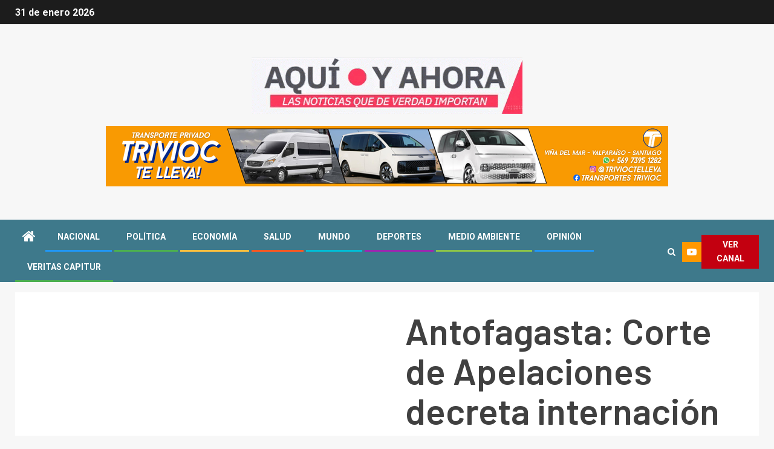

--- FILE ---
content_type: text/html; charset=UTF-8
request_url: https://veritascapitur.cl/antofagasta-corte-de-apelaciones-decreta-internacion-provisoria-para-adolescente-formalizado-por-incendio-en-la-catedral/
body_size: 18523
content:
    <!doctype html>
<html lang="es">
    <head>
        <meta charset="UTF-8">
        <meta name="viewport" content="width=device-width, initial-scale=1">
        <link rel="profile" href="http://gmpg.org/xfn/11">

        <meta name='robots' content='index, follow, max-image-preview:large, max-snippet:-1, max-video-preview:-1' />

	<!-- This site is optimized with the Yoast SEO plugin v20.1 - https://yoast.com/wordpress/plugins/seo/ -->
	<title>Antofagasta: Corte de Apelaciones decreta internación provisoria para adolescente formalizado por incendio en la catedral - AQUÍ Y AHORA</title>
	<link rel="canonical" href="https://veritascapitur.cl/antofagasta-corte-de-apelaciones-decreta-internacion-provisoria-para-adolescente-formalizado-por-incendio-en-la-catedral/" />
	<meta property="og:locale" content="es_ES" />
	<meta property="og:type" content="article" />
	<meta property="og:title" content="Antofagasta: Corte de Apelaciones decreta internación provisoria para adolescente formalizado por incendio en la catedral - AQUÍ Y AHORA" />
	<meta property="og:description" content="La Segunda Sala de la Corte de Apelaciones de Antofagasta acogió la solicitud de apelación..." />
	<meta property="og:url" content="https://veritascapitur.cl/antofagasta-corte-de-apelaciones-decreta-internacion-provisoria-para-adolescente-formalizado-por-incendio-en-la-catedral/" />
	<meta property="og:site_name" content="AQUÍ Y AHORA" />
	<meta property="article:published_time" content="2021-03-17T18:12:10+00:00" />
	<meta property="article:modified_time" content="2021-03-17T18:35:02+00:00" />
	<meta property="og:image" content="https://i0.wp.com/veritascapitur.cl/wp-content/uploads/2021/03/WhatsApp-Image-2021-03-17-at-15.08.20.jpeg?fit=1280%2C1280&ssl=1" />
	<meta property="og:image:width" content="1280" />
	<meta property="og:image:height" content="1280" />
	<meta property="og:image:type" content="image/jpeg" />
	<meta name="author" content="Veritas Capitur" />
	<meta name="twitter:card" content="summary_large_image" />
	<meta name="twitter:label1" content="Escrito por" />
	<meta name="twitter:data1" content="Veritas Capitur" />
	<meta name="twitter:label2" content="Tiempo de lectura" />
	<meta name="twitter:data2" content="1 minuto" />
	<script type="application/ld+json" class="yoast-schema-graph">{"@context":"https://schema.org","@graph":[{"@type":"Article","@id":"https://veritascapitur.cl/antofagasta-corte-de-apelaciones-decreta-internacion-provisoria-para-adolescente-formalizado-por-incendio-en-la-catedral/#article","isPartOf":{"@id":"https://veritascapitur.cl/antofagasta-corte-de-apelaciones-decreta-internacion-provisoria-para-adolescente-formalizado-por-incendio-en-la-catedral/"},"author":{"name":"Veritas Capitur","@id":"https://veritascapitur.cl/#/schema/person/10f35ac786054c1fcfd7955438148ba3"},"headline":"Antofagasta: Corte de Apelaciones decreta internación provisoria para adolescente formalizado por incendio en la catedral","datePublished":"2021-03-17T18:12:10+00:00","dateModified":"2021-03-17T18:35:02+00:00","mainEntityOfPage":{"@id":"https://veritascapitur.cl/antofagasta-corte-de-apelaciones-decreta-internacion-provisoria-para-adolescente-formalizado-por-incendio-en-la-catedral/"},"wordCount":228,"publisher":{"@id":"https://veritascapitur.cl/#organization"},"image":{"@id":"https://veritascapitur.cl/antofagasta-corte-de-apelaciones-decreta-internacion-provisoria-para-adolescente-formalizado-por-incendio-en-la-catedral/#primaryimage"},"thumbnailUrl":"https://i0.wp.com/veritascapitur.cl/wp-content/uploads/2021/03/WhatsApp-Image-2021-03-17-at-15.08.20.jpeg?fit=1280%2C1280&ssl=1","articleSection":["Nacional"],"inLanguage":"es"},{"@type":"WebPage","@id":"https://veritascapitur.cl/antofagasta-corte-de-apelaciones-decreta-internacion-provisoria-para-adolescente-formalizado-por-incendio-en-la-catedral/","url":"https://veritascapitur.cl/antofagasta-corte-de-apelaciones-decreta-internacion-provisoria-para-adolescente-formalizado-por-incendio-en-la-catedral/","name":"Antofagasta: Corte de Apelaciones decreta internación provisoria para adolescente formalizado por incendio en la catedral - AQUÍ Y AHORA","isPartOf":{"@id":"https://veritascapitur.cl/#website"},"primaryImageOfPage":{"@id":"https://veritascapitur.cl/antofagasta-corte-de-apelaciones-decreta-internacion-provisoria-para-adolescente-formalizado-por-incendio-en-la-catedral/#primaryimage"},"image":{"@id":"https://veritascapitur.cl/antofagasta-corte-de-apelaciones-decreta-internacion-provisoria-para-adolescente-formalizado-por-incendio-en-la-catedral/#primaryimage"},"thumbnailUrl":"https://i0.wp.com/veritascapitur.cl/wp-content/uploads/2021/03/WhatsApp-Image-2021-03-17-at-15.08.20.jpeg?fit=1280%2C1280&ssl=1","datePublished":"2021-03-17T18:12:10+00:00","dateModified":"2021-03-17T18:35:02+00:00","breadcrumb":{"@id":"https://veritascapitur.cl/antofagasta-corte-de-apelaciones-decreta-internacion-provisoria-para-adolescente-formalizado-por-incendio-en-la-catedral/#breadcrumb"},"inLanguage":"es","potentialAction":[{"@type":"ReadAction","target":["https://veritascapitur.cl/antofagasta-corte-de-apelaciones-decreta-internacion-provisoria-para-adolescente-formalizado-por-incendio-en-la-catedral/"]}]},{"@type":"ImageObject","inLanguage":"es","@id":"https://veritascapitur.cl/antofagasta-corte-de-apelaciones-decreta-internacion-provisoria-para-adolescente-formalizado-por-incendio-en-la-catedral/#primaryimage","url":"https://i0.wp.com/veritascapitur.cl/wp-content/uploads/2021/03/WhatsApp-Image-2021-03-17-at-15.08.20.jpeg?fit=1280%2C1280&ssl=1","contentUrl":"https://i0.wp.com/veritascapitur.cl/wp-content/uploads/2021/03/WhatsApp-Image-2021-03-17-at-15.08.20.jpeg?fit=1280%2C1280&ssl=1","width":1280,"height":1280},{"@type":"BreadcrumbList","@id":"https://veritascapitur.cl/antofagasta-corte-de-apelaciones-decreta-internacion-provisoria-para-adolescente-formalizado-por-incendio-en-la-catedral/#breadcrumb","itemListElement":[{"@type":"ListItem","position":1,"name":"Home","item":"https://veritascapitur.cl/"},{"@type":"ListItem","position":2,"name":"Antofagasta: Corte de Apelaciones decreta internación provisoria para adolescente formalizado por incendio en la catedral"}]},{"@type":"WebSite","@id":"https://veritascapitur.cl/#website","url":"https://veritascapitur.cl/","name":"AQUÍ Y AHORA","description":"NOTICIAS","publisher":{"@id":"https://veritascapitur.cl/#organization"},"potentialAction":[{"@type":"SearchAction","target":{"@type":"EntryPoint","urlTemplate":"https://veritascapitur.cl/?s={search_term_string}"},"query-input":"required name=search_term_string"}],"inLanguage":"es"},{"@type":"Organization","@id":"https://veritascapitur.cl/#organization","name":"AQUÍ Y AHORA","url":"https://veritascapitur.cl/","logo":{"@type":"ImageObject","inLanguage":"es","@id":"https://veritascapitur.cl/#/schema/logo/image/","url":"https://i0.wp.com/veritascapitur.cl/wp-content/uploads/2022/12/cropped-cropped-cropped-GIF-Aqui-y-Ahora-1.gif?fit=448%2C93&ssl=1","contentUrl":"https://i0.wp.com/veritascapitur.cl/wp-content/uploads/2022/12/cropped-cropped-cropped-GIF-Aqui-y-Ahora-1.gif?fit=448%2C93&ssl=1","width":448,"height":93,"caption":"AQUÍ Y AHORA"},"image":{"@id":"https://veritascapitur.cl/#/schema/logo/image/"}},{"@type":"Person","@id":"https://veritascapitur.cl/#/schema/person/10f35ac786054c1fcfd7955438148ba3","name":"Veritas Capitur","image":{"@type":"ImageObject","inLanguage":"es","@id":"https://veritascapitur.cl/#/schema/person/image/","url":"https://secure.gravatar.com/avatar/aaa8ace8837dbd90458433f61d4199a4?s=96&d=mm&r=g","contentUrl":"https://secure.gravatar.com/avatar/aaa8ace8837dbd90458433f61d4199a4?s=96&d=mm&r=g","caption":"Veritas Capitur"},"sameAs":["https://veritascapitur.cl"],"url":"https://veritascapitur.cl/author/admin/"}]}</script>
	<!-- / Yoast SEO plugin. -->


<link rel='dns-prefetch' href='//fonts.googleapis.com' />
<link rel='dns-prefetch' href='//i0.wp.com' />
<link rel="alternate" type="application/rss+xml" title="AQUÍ Y AHORA &raquo; Feed" href="https://veritascapitur.cl/feed/" />
<link rel="alternate" type="application/rss+xml" title="AQUÍ Y AHORA &raquo; Feed de los comentarios" href="https://veritascapitur.cl/comments/feed/" />
<script type="text/javascript">
window._wpemojiSettings = {"baseUrl":"https:\/\/s.w.org\/images\/core\/emoji\/14.0.0\/72x72\/","ext":".png","svgUrl":"https:\/\/s.w.org\/images\/core\/emoji\/14.0.0\/svg\/","svgExt":".svg","source":{"concatemoji":"https:\/\/veritascapitur.cl\/wp-includes\/js\/wp-emoji-release.min.js?ver=6.1.9"}};
/*! This file is auto-generated */
!function(e,a,t){var n,r,o,i=a.createElement("canvas"),p=i.getContext&&i.getContext("2d");function s(e,t){var a=String.fromCharCode,e=(p.clearRect(0,0,i.width,i.height),p.fillText(a.apply(this,e),0,0),i.toDataURL());return p.clearRect(0,0,i.width,i.height),p.fillText(a.apply(this,t),0,0),e===i.toDataURL()}function c(e){var t=a.createElement("script");t.src=e,t.defer=t.type="text/javascript",a.getElementsByTagName("head")[0].appendChild(t)}for(o=Array("flag","emoji"),t.supports={everything:!0,everythingExceptFlag:!0},r=0;r<o.length;r++)t.supports[o[r]]=function(e){if(p&&p.fillText)switch(p.textBaseline="top",p.font="600 32px Arial",e){case"flag":return s([127987,65039,8205,9895,65039],[127987,65039,8203,9895,65039])?!1:!s([55356,56826,55356,56819],[55356,56826,8203,55356,56819])&&!s([55356,57332,56128,56423,56128,56418,56128,56421,56128,56430,56128,56423,56128,56447],[55356,57332,8203,56128,56423,8203,56128,56418,8203,56128,56421,8203,56128,56430,8203,56128,56423,8203,56128,56447]);case"emoji":return!s([129777,127995,8205,129778,127999],[129777,127995,8203,129778,127999])}return!1}(o[r]),t.supports.everything=t.supports.everything&&t.supports[o[r]],"flag"!==o[r]&&(t.supports.everythingExceptFlag=t.supports.everythingExceptFlag&&t.supports[o[r]]);t.supports.everythingExceptFlag=t.supports.everythingExceptFlag&&!t.supports.flag,t.DOMReady=!1,t.readyCallback=function(){t.DOMReady=!0},t.supports.everything||(n=function(){t.readyCallback()},a.addEventListener?(a.addEventListener("DOMContentLoaded",n,!1),e.addEventListener("load",n,!1)):(e.attachEvent("onload",n),a.attachEvent("onreadystatechange",function(){"complete"===a.readyState&&t.readyCallback()})),(e=t.source||{}).concatemoji?c(e.concatemoji):e.wpemoji&&e.twemoji&&(c(e.twemoji),c(e.wpemoji)))}(window,document,window._wpemojiSettings);
</script>
<style type="text/css">
img.wp-smiley,
img.emoji {
	display: inline !important;
	border: none !important;
	box-shadow: none !important;
	height: 1em !important;
	width: 1em !important;
	margin: 0 0.07em !important;
	vertical-align: -0.1em !important;
	background: none !important;
	padding: 0 !important;
}
</style>
	<link rel='stylesheet' id='blockspare-blocks-fontawesome-front-css' href='https://veritascapitur.cl/wp-content/plugins/blockspare/assets/fontawesome/css/all.css?ver=6.1.9' type='text/css' media='all' />
<link rel='stylesheet' id='blockspare-frontend-block-style-css-css' href='https://veritascapitur.cl/wp-content/plugins/blockspare/dist/style-blocks.css?ver=6.1.9' type='text/css' media='all' />
<link rel='stylesheet' id='slick-css-css' href='https://veritascapitur.cl/wp-content/plugins/blockspare/assets/slick/css/slick.css?ver=6.1.9' type='text/css' media='all' />
<link rel='stylesheet' id='sbi_styles-css' href='https://veritascapitur.cl/wp-content/plugins/instagram-feed/css/sbi-styles.min.css?ver=6.1.1' type='text/css' media='all' />
<link rel='stylesheet' id='wp-block-library-css' href='https://veritascapitur.cl/wp-includes/css/dist/block-library/style.min.css?ver=6.1.9' type='text/css' media='all' />
<style id='wp-block-library-inline-css' type='text/css'>
.has-text-align-justify{text-align:justify;}
</style>
<link rel='stylesheet' id='mediaelement-css' href='https://veritascapitur.cl/wp-includes/js/mediaelement/mediaelementplayer-legacy.min.css?ver=4.2.17' type='text/css' media='all' />
<link rel='stylesheet' id='wp-mediaelement-css' href='https://veritascapitur.cl/wp-includes/js/mediaelement/wp-mediaelement.min.css?ver=6.1.9' type='text/css' media='all' />
<link rel='stylesheet' id='classic-theme-styles-css' href='https://veritascapitur.cl/wp-includes/css/classic-themes.min.css?ver=1' type='text/css' media='all' />
<style id='global-styles-inline-css' type='text/css'>
body{--wp--preset--color--black: #000000;--wp--preset--color--cyan-bluish-gray: #abb8c3;--wp--preset--color--white: #ffffff;--wp--preset--color--pale-pink: #f78da7;--wp--preset--color--vivid-red: #cf2e2e;--wp--preset--color--luminous-vivid-orange: #ff6900;--wp--preset--color--luminous-vivid-amber: #fcb900;--wp--preset--color--light-green-cyan: #7bdcb5;--wp--preset--color--vivid-green-cyan: #00d084;--wp--preset--color--pale-cyan-blue: #8ed1fc;--wp--preset--color--vivid-cyan-blue: #0693e3;--wp--preset--color--vivid-purple: #9b51e0;--wp--preset--gradient--vivid-cyan-blue-to-vivid-purple: linear-gradient(135deg,rgba(6,147,227,1) 0%,rgb(155,81,224) 100%);--wp--preset--gradient--light-green-cyan-to-vivid-green-cyan: linear-gradient(135deg,rgb(122,220,180) 0%,rgb(0,208,130) 100%);--wp--preset--gradient--luminous-vivid-amber-to-luminous-vivid-orange: linear-gradient(135deg,rgba(252,185,0,1) 0%,rgba(255,105,0,1) 100%);--wp--preset--gradient--luminous-vivid-orange-to-vivid-red: linear-gradient(135deg,rgba(255,105,0,1) 0%,rgb(207,46,46) 100%);--wp--preset--gradient--very-light-gray-to-cyan-bluish-gray: linear-gradient(135deg,rgb(238,238,238) 0%,rgb(169,184,195) 100%);--wp--preset--gradient--cool-to-warm-spectrum: linear-gradient(135deg,rgb(74,234,220) 0%,rgb(151,120,209) 20%,rgb(207,42,186) 40%,rgb(238,44,130) 60%,rgb(251,105,98) 80%,rgb(254,248,76) 100%);--wp--preset--gradient--blush-light-purple: linear-gradient(135deg,rgb(255,206,236) 0%,rgb(152,150,240) 100%);--wp--preset--gradient--blush-bordeaux: linear-gradient(135deg,rgb(254,205,165) 0%,rgb(254,45,45) 50%,rgb(107,0,62) 100%);--wp--preset--gradient--luminous-dusk: linear-gradient(135deg,rgb(255,203,112) 0%,rgb(199,81,192) 50%,rgb(65,88,208) 100%);--wp--preset--gradient--pale-ocean: linear-gradient(135deg,rgb(255,245,203) 0%,rgb(182,227,212) 50%,rgb(51,167,181) 100%);--wp--preset--gradient--electric-grass: linear-gradient(135deg,rgb(202,248,128) 0%,rgb(113,206,126) 100%);--wp--preset--gradient--midnight: linear-gradient(135deg,rgb(2,3,129) 0%,rgb(40,116,252) 100%);--wp--preset--duotone--dark-grayscale: url('#wp-duotone-dark-grayscale');--wp--preset--duotone--grayscale: url('#wp-duotone-grayscale');--wp--preset--duotone--purple-yellow: url('#wp-duotone-purple-yellow');--wp--preset--duotone--blue-red: url('#wp-duotone-blue-red');--wp--preset--duotone--midnight: url('#wp-duotone-midnight');--wp--preset--duotone--magenta-yellow: url('#wp-duotone-magenta-yellow');--wp--preset--duotone--purple-green: url('#wp-duotone-purple-green');--wp--preset--duotone--blue-orange: url('#wp-duotone-blue-orange');--wp--preset--font-size--small: 13px;--wp--preset--font-size--medium: 20px;--wp--preset--font-size--large: 36px;--wp--preset--font-size--x-large: 42px;--wp--preset--spacing--20: 0.44rem;--wp--preset--spacing--30: 0.67rem;--wp--preset--spacing--40: 1rem;--wp--preset--spacing--50: 1.5rem;--wp--preset--spacing--60: 2.25rem;--wp--preset--spacing--70: 3.38rem;--wp--preset--spacing--80: 5.06rem;}:where(.is-layout-flex){gap: 0.5em;}body .is-layout-flow > .alignleft{float: left;margin-inline-start: 0;margin-inline-end: 2em;}body .is-layout-flow > .alignright{float: right;margin-inline-start: 2em;margin-inline-end: 0;}body .is-layout-flow > .aligncenter{margin-left: auto !important;margin-right: auto !important;}body .is-layout-constrained > .alignleft{float: left;margin-inline-start: 0;margin-inline-end: 2em;}body .is-layout-constrained > .alignright{float: right;margin-inline-start: 2em;margin-inline-end: 0;}body .is-layout-constrained > .aligncenter{margin-left: auto !important;margin-right: auto !important;}body .is-layout-constrained > :where(:not(.alignleft):not(.alignright):not(.alignfull)){max-width: var(--wp--style--global--content-size);margin-left: auto !important;margin-right: auto !important;}body .is-layout-constrained > .alignwide{max-width: var(--wp--style--global--wide-size);}body .is-layout-flex{display: flex;}body .is-layout-flex{flex-wrap: wrap;align-items: center;}body .is-layout-flex > *{margin: 0;}:where(.wp-block-columns.is-layout-flex){gap: 2em;}.has-black-color{color: var(--wp--preset--color--black) !important;}.has-cyan-bluish-gray-color{color: var(--wp--preset--color--cyan-bluish-gray) !important;}.has-white-color{color: var(--wp--preset--color--white) !important;}.has-pale-pink-color{color: var(--wp--preset--color--pale-pink) !important;}.has-vivid-red-color{color: var(--wp--preset--color--vivid-red) !important;}.has-luminous-vivid-orange-color{color: var(--wp--preset--color--luminous-vivid-orange) !important;}.has-luminous-vivid-amber-color{color: var(--wp--preset--color--luminous-vivid-amber) !important;}.has-light-green-cyan-color{color: var(--wp--preset--color--light-green-cyan) !important;}.has-vivid-green-cyan-color{color: var(--wp--preset--color--vivid-green-cyan) !important;}.has-pale-cyan-blue-color{color: var(--wp--preset--color--pale-cyan-blue) !important;}.has-vivid-cyan-blue-color{color: var(--wp--preset--color--vivid-cyan-blue) !important;}.has-vivid-purple-color{color: var(--wp--preset--color--vivid-purple) !important;}.has-black-background-color{background-color: var(--wp--preset--color--black) !important;}.has-cyan-bluish-gray-background-color{background-color: var(--wp--preset--color--cyan-bluish-gray) !important;}.has-white-background-color{background-color: var(--wp--preset--color--white) !important;}.has-pale-pink-background-color{background-color: var(--wp--preset--color--pale-pink) !important;}.has-vivid-red-background-color{background-color: var(--wp--preset--color--vivid-red) !important;}.has-luminous-vivid-orange-background-color{background-color: var(--wp--preset--color--luminous-vivid-orange) !important;}.has-luminous-vivid-amber-background-color{background-color: var(--wp--preset--color--luminous-vivid-amber) !important;}.has-light-green-cyan-background-color{background-color: var(--wp--preset--color--light-green-cyan) !important;}.has-vivid-green-cyan-background-color{background-color: var(--wp--preset--color--vivid-green-cyan) !important;}.has-pale-cyan-blue-background-color{background-color: var(--wp--preset--color--pale-cyan-blue) !important;}.has-vivid-cyan-blue-background-color{background-color: var(--wp--preset--color--vivid-cyan-blue) !important;}.has-vivid-purple-background-color{background-color: var(--wp--preset--color--vivid-purple) !important;}.has-black-border-color{border-color: var(--wp--preset--color--black) !important;}.has-cyan-bluish-gray-border-color{border-color: var(--wp--preset--color--cyan-bluish-gray) !important;}.has-white-border-color{border-color: var(--wp--preset--color--white) !important;}.has-pale-pink-border-color{border-color: var(--wp--preset--color--pale-pink) !important;}.has-vivid-red-border-color{border-color: var(--wp--preset--color--vivid-red) !important;}.has-luminous-vivid-orange-border-color{border-color: var(--wp--preset--color--luminous-vivid-orange) !important;}.has-luminous-vivid-amber-border-color{border-color: var(--wp--preset--color--luminous-vivid-amber) !important;}.has-light-green-cyan-border-color{border-color: var(--wp--preset--color--light-green-cyan) !important;}.has-vivid-green-cyan-border-color{border-color: var(--wp--preset--color--vivid-green-cyan) !important;}.has-pale-cyan-blue-border-color{border-color: var(--wp--preset--color--pale-cyan-blue) !important;}.has-vivid-cyan-blue-border-color{border-color: var(--wp--preset--color--vivid-cyan-blue) !important;}.has-vivid-purple-border-color{border-color: var(--wp--preset--color--vivid-purple) !important;}.has-vivid-cyan-blue-to-vivid-purple-gradient-background{background: var(--wp--preset--gradient--vivid-cyan-blue-to-vivid-purple) !important;}.has-light-green-cyan-to-vivid-green-cyan-gradient-background{background: var(--wp--preset--gradient--light-green-cyan-to-vivid-green-cyan) !important;}.has-luminous-vivid-amber-to-luminous-vivid-orange-gradient-background{background: var(--wp--preset--gradient--luminous-vivid-amber-to-luminous-vivid-orange) !important;}.has-luminous-vivid-orange-to-vivid-red-gradient-background{background: var(--wp--preset--gradient--luminous-vivid-orange-to-vivid-red) !important;}.has-very-light-gray-to-cyan-bluish-gray-gradient-background{background: var(--wp--preset--gradient--very-light-gray-to-cyan-bluish-gray) !important;}.has-cool-to-warm-spectrum-gradient-background{background: var(--wp--preset--gradient--cool-to-warm-spectrum) !important;}.has-blush-light-purple-gradient-background{background: var(--wp--preset--gradient--blush-light-purple) !important;}.has-blush-bordeaux-gradient-background{background: var(--wp--preset--gradient--blush-bordeaux) !important;}.has-luminous-dusk-gradient-background{background: var(--wp--preset--gradient--luminous-dusk) !important;}.has-pale-ocean-gradient-background{background: var(--wp--preset--gradient--pale-ocean) !important;}.has-electric-grass-gradient-background{background: var(--wp--preset--gradient--electric-grass) !important;}.has-midnight-gradient-background{background: var(--wp--preset--gradient--midnight) !important;}.has-small-font-size{font-size: var(--wp--preset--font-size--small) !important;}.has-medium-font-size{font-size: var(--wp--preset--font-size--medium) !important;}.has-large-font-size{font-size: var(--wp--preset--font-size--large) !important;}.has-x-large-font-size{font-size: var(--wp--preset--font-size--x-large) !important;}
.wp-block-navigation a:where(:not(.wp-element-button)){color: inherit;}
:where(.wp-block-columns.is-layout-flex){gap: 2em;}
.wp-block-pullquote{font-size: 1.5em;line-height: 1.6;}
</style>
<link rel='stylesheet' id='wpfc-css' href='https://veritascapitur.cl/wp-content/plugins/gs-facebook-comments/public/css/wpfc-public.css?ver=1.7.2' type='text/css' media='all' />
<link rel='stylesheet' id='font-awesome-css' href='https://veritascapitur.cl/wp-content/themes/newsever-pro/assets/font-awesome/css/font-awesome.min.css?ver=6.1.9' type='text/css' media='all' />
<link rel='stylesheet' id='bootstrap-css' href='https://veritascapitur.cl/wp-content/themes/newsever-pro/assets/bootstrap/css/bootstrap.min.css?ver=6.1.9' type='text/css' media='all' />
<link rel='stylesheet' id='sidr-css' href='https://veritascapitur.cl/wp-content/themes/newsever-pro/assets/sidr/css/jquery.sidr.dark.css?ver=6.1.9' type='text/css' media='all' />
<link rel='stylesheet' id='magnific-popup-css' href='https://veritascapitur.cl/wp-content/themes/newsever-pro/assets/magnific-popup/magnific-popup.css?ver=6.1.9' type='text/css' media='all' />
<link rel='stylesheet' id='newsever-google-fonts-css' href='https://fonts.googleapis.com/css?family=Roboto:100,300,400,500,700|Barlow:ital,wght@0,400;0,500;0,600;0,700;0,800;0,900;1,300;1,400;1,500;1,600;1,700;1,800|Barlow%20Semi%20Condensed:ital,wght@0,300;0,400;0,500;0,600;0,700;1,300;1,400;1,500;1,600;1,700&#038;subset=latin,latin-ext' type='text/css' media='all' />
<link rel='stylesheet' id='newsever-style-css' href='https://veritascapitur.cl/wp-content/themes/newsever-pro/style.css?ver=3.1.0' type='text/css' media='all' />
<style id='newsever-style-inline-css' type='text/css'>


                body a,
        body a:visited{
        color: #404040        }
    
                body.aft-default-mode .site-footer .aft-widget-background-dim .header-after1 span,
        body.aft-default-mode .site-footer .aft-widget-background-dim .widget-title span,
        body.aft-default-mode .site-footer .aft-widget-background-dim .color-pad .read-title h4 a,
        body.aft-default-mode .site-footer .aft-widget-background-dim .color-pad .entry-meta span a,
        body.aft-default-mode .site-footer .aft-widget-background-dim .color-pad .entry-meta span,
        body.aft-default-mode .site-footer .aft-widget-background-dim .color-pad,
        body.aft-default-mode blockquote:before,
        body.aft-default-mode .newsever-pagination .nav-links .page-numbers,
        body.aft-default-mode.single-post .entry-content-wrap.read-single .post-meta-detail .min-read,
        body.aft-default-mode .main-navigation ul.children li a,
        body.aft-default-mode .main-navigation ul .sub-menu li a,
        body.aft-default-mode .read-details .entry-meta span a,
        body.aft-default-mode .read-details .entry-meta span,
        body.aft-default-mode h4.af-author-display-name,
        body.aft-default-mode #wp-calendar caption,
        body.aft-default-mode.single-post .post-meta-share-wrapper .post-meta-detail .min-read,
        body.aft-default-mode ul.trail-items li a,
        body.aft-default-mode {
        color: #1e73be;
        }


    
                body.aft-dark-mode input[type="submit"],
        body .aft-home-icon a,
        body .entry-header-details .af-post-format i:after,
        body.aft-default-mode .newsever-pagination .nav-links .page-numbers.current,
        body #scroll-up,
        body  input[type="reset"],
        body  input[type="submit"],
        body  input[type="button"],
        body .inner-suscribe input[type=submit],
        body  .widget-title .header-after::before,
        body.aft-default-mode .inner-suscribe input[type=submit],
        body  .af-trending-news-part .trending-post-items,
        body  .trending-posts-vertical .trending-post-items,
        body .newsever_tabbed_posts_widget .nav-tabs > li.active > a:hover,
        body .newsever_tabbed_posts_widget .nav-tabs > li.active > a,
        body  .aft-main-banner-section .aft-trending-latest-popular .nav-tabs>li.active,
        body .header-style1 .header-right-part > div.custom-menu-link > a,
        body .aft-popular-taxonomies-lists ul li a span.tag-count,
        body .aft-widget-background-secondary-background.widget:not(.solid-border):not(.dashed-border) .widget-block,
        body .aft-home-icon {
        background-color: #3e798b;
        }

        body.aft-default-mode .author-links a,
        body.aft-default-mode .entry-content > ul a,
        body.aft-default-mode .entry-content > ol a,
        body.aft-default-mode .entry-content > p a,
        body.aft-default-mode .entry-content > [class*="wp-block-"] a:not(.has-text-color),
        body.aft-default-mode  .sticky .read-title h4 a:before {
        color: #3e798b;
        }

        body .spinnerhalf::after{
        border-top-color:  #3e798b;
        border-left-color: #3e798b;
        }

        body .post-excerpt {
        border-left-color: #3e798b;
        }

        body .widget-title .header-after::before,
        body .newsever_tabbed_posts_widget .nav-tabs > li.active > a:hover,
        body .newsever_tabbed_posts_widget .nav-tabs > li.active > a,
        body.aft-dark-mode .read-img .min-read-post-comment:after,
        body.aft-default-mode .read-img .min-read-post-comment:after{
        border-top-color: #3e798b;
        }

        body .af-fancy-spinner .af-ring:nth-child(1){
        border-right-color: #3e798b;
        }

        body.aft-light-mode .aft-widget-background-secondary-background.widget.dashed-border .widget-block,
        body.aft-light-mode .aft-widget-background-secondary-background.widget.solid-border .widget-block,
        body.aft-dark-mode .aft-widget-background-secondary-background.widget.dashed-border .widget-block,
        body.aft-default-mode .aft-widget-background-secondary-background.widget.dashed-border .widget-block,
        body.aft-dark-mode .aft-widget-background-secondary-background.widget.solid-border .widget-block,
        body.aft-default-mode .aft-widget-background-secondary-background.widget.solid-border .widget-block,
        .af-banner-slider-thumbnail.vertical .slick-current .read-single,
        body.aft-default-mode .newsever-pagination .nav-links .page-numbers,
        body .af-sp-wave:after,
        body .bottom-bar{
        border-color: #3e798b;
        }
        body.rtl .af-banner-slider-thumbnail.vertical .slick-current .read-single {
        border-color: #3e798b !important;
        }


    
                body .banner-carousel-slider .read-single .read-details .entry-meta span a,
        body .banner-carousel-slider .read-single .read-details .entry-meta span,
        body .banner-carousel-slider .read-single .read-details .read-title h4 a,
        body .banner-carousel-slider .read-single .read-details,
        body.single-post:not(.aft-single-full-header) .entry-header span.min-read-post-format .af-post-format i,
        body.aft-default-mode .newsever-pagination .nav-links .page-numbers.current,
        body.aft-light-mode .aft-widget-background-secondary-background.newsever_tabbed_posts_widget:not(.solid-border):not(.dashed-border) .nav-tabs > li.active > a:hover,
        body.aft-light-mode .aft-widget-background-secondary-background.newsever_tabbed_posts_widget:not(.solid-border):not(.dashed-border) .nav-tabs > li > a,
        body.aft-default-mode .aft-widget-background-secondary-background.widget:not(.solid-border):not(.dashed-border) h4.af-author-display-name,
        body.aft-light-mode .aft-widget-background-secondary-background.widget:not(.solid-border):not(.dashed-border) h4.af-author-display-name,
        body .aft-widget-background-secondary-background:not(.solid-border):not(.dashed-border) .trending-posts-vertical .trending-no,
        body .aft-widget-background-secondary-background.widget:not(.solid-border):not(.dashed-border),
        body .aft-widget-background-secondary-background.widget:not(.solid-border):not(.dashed-border) .entry-meta span,
        body .aft-widget-background-secondary-background.widget:not(.solid-border):not(.dashed-border) .entry-meta span a,
        body .aft-widget-background-secondary-background:not(.solid-border):not(.dashed-border) .read-title h4 a,
        body .aft-widget-background-secondary-background.widget:not(.solid-border):not(.dashed-border) .widget-block,
        body .aft-popular-taxonomies-lists ul li a span.tag-count,
        body .header-style1 .header-right-part > div.custom-menu-link > a,
        body .trending-posts-vertical .trending-post-items,
        body .af-trending-news-part .trending-post-items,
        body .trending-posts-vertical .trending-no,
        body .widget-title .header-after::before,
        body .newsever_tabbed_posts_widget .nav-tabs > li.active > a:hover,
        body .newsever_tabbed_posts_widget .nav-tabs > li.active > a,
        body.aft-default-mode .newsever-pagination .nav-links .page-numbers.current,
        body #scroll-up,
        body input[type="reset"],
        body input[type="submit"],
        body input[type="button"],
        body .inner-suscribe input[type=submit],
        body.aft-default-mode .aft-main-banner-section .aft-trending-latest-popular .nav-tabs>li.active,
        body .aft-home-icon a,
        body .aft-home-icon a:visited
        {
        color: #ffffff;
        }

        body.aft-light-mode .aft-widget-background-secondary-background.widget:not(.solid-border):not(.dashed-border) .widget-block a.newsever-categories,
        body.aft-dark-mode .aft-widget-background-secondary-background.widget:not(.solid-border):not(.dashed-border) .widget-block a.newsever-categories,
        body.aft-default-mode .aft-widget-background-secondary-background.widget:not(.solid-border):not(.dashed-border) .widget-block a.newsever-categories {
        border-color: #ffffff;
        }

        body.aft-light-mode .site-footer .aft-widget-background-secondary-background:not(.solid-border):not(.dashed-border) .read-details:not(.af-category-inside-img) a.newsever-categories ,
        body.aft-dark-mode .site-footer .aft-widget-background-secondary-background:not(.solid-border):not(.dashed-border) .read-details:not(.af-category-inside-img) a.newsever-categories ,
        body.aft-default-mode .site-footer .aft-widget-background-secondary-background:not(.solid-border):not(.dashed-border) .read-details:not(.af-category-inside-img) a.newsever-categories ,
        body.aft-light-mode .aft-widget-background-secondary-background:not(.solid-border):not(.dashed-border) .read-details:not(.af-category-inside-img) a.newsever-categories ,
        body.aft-dark-mode .aft-widget-background-secondary-background:not(.solid-border):not(.dashed-border) .read-details:not(.af-category-inside-img) a.newsever-categories ,
        body.aft-default-mode .aft-widget-background-secondary-background:not(.solid-border):not(.dashed-border) .read-details:not(.af-category-inside-img) a.newsever-categories {
        color: #ffffff ;
        }

    
        
        body.aft-default-mode .color-pad .read-title h4 a,
        <!-- body.aft-light-mode .color-pad .read-title h4 a, -->
        body.aft-default-mode #sidr .widget > ul > li a,
        body.aft-default-mode .sidebar-area .widget > ul > li a
        {
        color: #1c1c1c;
        }
    

                body.aft-default-mode .af-container-block-wrapper{
        background-color: #ffffff;
        }
    
        
        body.aft-default-mode .banner-exclusive-posts-wrapper,
        body.aft-default-mode .aft-main-banner-section,
        body.aft-default-mode #tertiary

        {

        background: #202020;
        background-image: -moz-linear-gradient(45deg, #202020, #404040);
        background-image: -o-linear-gradient(45deg, #202020, #404040);
        background-image: -webkit-linear-gradient(45deg, #202020, #404040);
        background-image: linear-gradient(45deg, #202020, #404040);

        }
    
        

        body.aft-default-mode .main-banner-widget-wrapper .read-details .entry-meta span a,
        body.aft-default-mode .main-banner-widget-wrapper .read-details .entry-meta span,

        body.aft-default-mode .main-banner-widget-wrapper .entry-meta a,
        body.aft-default-mode .main-banner-widget-wrapper .entry-meta a:visited,
        body.aft-default-mode .main-banner-widget-wrapper .read-title h4 a,
        body.aft-default-mode .main-banner-widget-wrapper .color-pad .read-title h4 a,
        body.aft-default-mode .main-banner-widget-wrapper .read-details .entry-meta span,


        body.aft-default-mode .exclusive-posts .marquee a,
        body.aft-default-mode .af-trending-news-part .entry-meta span,
        body.aft-default-mode .af-trending-news-part .entry-meta span a,
        body.aft-default-mode .af-trending-news-part .read-title h4 a,
        body.aft-default-mode .banner-carousel-slider .read-single .read-details .read-title h4 a,
        body.aft-default-mode .banner-carousel-slider .read-single .read-details,
        body.aft-default-mode .banner-carousel-slider .read-single .read-details .read-categories:not(.af-category-inside-img) .entry-meta span a,
        body.aft-default-mode .banner-carousel-slider .read-single .read-details .read-categories:not(.af-category-inside-img) .entry-meta span,
        body.aft-default-mode .aft-main-banner-wrapper .read-single.color-pad .cat-links li a,
        body.aft-default-mode .main-banner-widget-wrapper .cat-links li a,
        body.aft-default-mode #tertiary .read-categories:not(.af-category-inside-img) .cat-links li a,

        body.aft-default-mode .banner-carousel-slider.title-under-image .read-single .read-title h4 a,
        body.aft-default-mode .aft-main-banner-section .widget-title,
        body.aft-default-mode .aft-main-banner-section  .header-after1,

        body.aft-default-mode #tertiary .aft-widget-background-secondary-background.solid-border.newsever_tabbed_posts_widget .nav-tabs > li.active > a:hover,
        body.aft-default-mode #tertiary .aft-widget-background-secondary-background.solid-border.newsever_tabbed_posts_widget .nav-tabs > li > a,
        body.aft-default-mode #tertiary .aft-widget-background-secondary-background.solid-border .trending-posts-vertical .trending-no,
        body.aft-default-mode #tertiary .widget-area.color-pad .aft-widget-background-secondary-background.solid-border.widget,
        body.aft-default-mode #tertiary .widget-area.color-pad .aft-widget-background-secondary-background.solid-border.widget .entry-meta span,
        body.aft-default-mode #tertiary .widget-area.color-pad .aft-widget-background-secondary-background.solid-border.widget .entry-meta span a,
        body.aft-default-mode #tertiary .aft-widget-background-secondary-background.solid-border .read-title h4 a,
        body.aft-default-mode #tertiary .aft-widget-background-secondary-background.solid-border h4.af-author-display-name,


        body.aft-default-mode #tertiary .aft-widget-background-secondary-background.dashed-border.newsever_tabbed_posts_widget .nav-tabs > li.active > a:hover,
        body.aft-default-mode #tertiary .aft-widget-background-secondary-background.dashed-border.newsever_tabbed_posts_widget .nav-tabs > li > a,
        body.aft-default-mode #tertiary .aft-widget-background-secondary-background.dashed-border .trending-posts-vertical .trending-no,
        body.aft-default-mode #tertiary .widget-area.color-pad .aft-widget-background-secondary-background.dashed-border.widget,
        body.aft-default-mode #tertiary .widget-area.color-pad .aft-widget-background-secondary-background.dashed-border.widget .entry-meta span,
        body.aft-default-mode #tertiary .widget-area.color-pad .aft-widget-background-secondary-background.dashed-border.widget .entry-meta span a,
        body.aft-default-mode #tertiary .aft-widget-background-secondary-background.dashed-border .read-title h4 a,
        body.aft-default-mode #tertiary .aft-widget-background-secondary-background.dashed-border h4.af-author-display-name,

        body.aft-default-mode #tertiary .aft-widget-background-dark.solid-border.newsever_tabbed_posts_widget .nav-tabs > li.active > a:hover,
        body.aft-default-mode #tertiary .aft-widget-background-dark.solid-border.newsever_tabbed_posts_widget .nav-tabs > li > a,
        body.aft-default-mode #tertiary .aft-widget-background-dark.solid-border .trending-posts-vertical .trending-no,
        body.aft-default-mode #tertiary .widget-area.color-pad .aft-widget-background-dark.solid-border.widget,
        body.aft-default-mode #tertiary .widget-area.color-pad .aft-widget-background-dark.solid-border.widget .entry-meta span,
        body.aft-default-mode #tertiary .widget-area.color-pad .aft-widget-background-dark.solid-border.widget .entry-meta span a,
        body.aft-default-mode #tertiary .aft-widget-background-dark.solid-border .read-title h4 a,
        body.aft-default-mode #tertiary .aft-widget-background-dark.solid-border h4.af-author-display-name,

        body.aft-default-mode .banner-carousel-slider .read-single .read-details .entry-meta span a,
        body.aft-default-mode .banner-carousel-slider .read-single .read-details .entry-meta span,
        body.aft-default-mode .banner-carousel-slider .read-single .read-details .read-title h4 a,
        body.aft-default-mode .banner-carousel-slider .read-single .read-details,


        body.aft-default-mode #tertiary .aft-widget-background-dark.dashed-border.newsever_tabbed_posts_widget .nav-tabs > li.active > a:hover,
        body.aft-default-mode #tertiary .aft-widget-background-dark.dashed-border.newsever_tabbed_posts_widget .nav-tabs > li > a,
        body.aft-default-mode #tertiary .aft-widget-background-dark.dashed-border .trending-posts-vertical .trending-no,
        body.aft-default-mode #tertiary .widget-area.color-pad .aft-widget-background-dark.dashed-border.widget,
        body.aft-default-mode #tertiary .widget-area.color-pad .aft-widget-background-dark.dashed-border.widget .entry-meta span,
        body.aft-default-mode #tertiary .widget-area.color-pad .aft-widget-background-dark.dashed-border.widget .entry-meta span a,
        body.aft-default-mode #tertiary .aft-widget-background-dark.dashed-border .read-title h4 a,
        body.aft-default-mode #tertiary .aft-widget-background-dark.dashed-border h4.af-author-display-name,


        body.aft-default-mode #tertiary .aft-widget-background-dim.newsever_tabbed_posts_widget .nav-tabs > li.active > a:hover,
        body.aft-default-mode #tertiary .aft-widget-background-dim.newsever_tabbed_posts_widget .nav-tabs > li > a,
        body.aft-default-mode #tertiary .aft-widget-background-dim .trending-posts-vertical .trending-no,
        body.aft-default-mode #tertiary .widget-area.color-pad .aft-widget-background-dim.widget,
        body.aft-default-mode #tertiary .widget-area.color-pad .aft-widget-background-dim.widget .entry-meta span,
        body.aft-default-mode #tertiary .widget-area.color-pad .aft-widget-background-dim.widget .entry-meta span a,
        body.aft-default-mode #tertiary .aft-widget-background-dim .read-title h4 a,

        body.aft-default-mode #tertiary .aft-widget-background-default.newsever_tabbed_posts_widget .nav-tabs > li.active > a:hover,
        body.aft-default-mode #tertiary .aft-widget-background-default.newsever_tabbed_posts_widget .nav-tabs > li > a,
        body.aft-default-mode #tertiary .aft-widget-background-default .trending-posts-vertical .trending-no,
        body.aft-default-mode #tertiary .widget-area.color-pad .aft-widget-background-default.widget,
        body.aft-default-mode #tertiary .widget-area.color-pad .aft-widget-background-default.widget .entry-meta span,
        body.aft-default-mode #tertiary .widget-area.color-pad .aft-widget-background-default.widget .entry-meta span a,
        body.aft-default-mode #tertiary .aft-widget-background-dim h4.af-author-display-name,
        body.aft-default-mode #tertiary .aft-widget-background-default h4.af-author-display-name,
        body.aft-default-mode #tertiary .aft-widget-background-default .color-pad .read-title h4 a,
        body.aft-default-mode #tertiary .widget-title,
        body.aft-default-mode #tertiary .header-after1{
        color: #ffffff;
        }

        body.aft-default-mode #tertiary .widget-title span:after,
        body.aft-default-mode #tertiary .header-after1 span:after {
        background-color: #ffffff;
        }

    
                body.aft-default-mode .header-style1:not(.header-layout-centered) .top-header {
        background-color: #1c1c1c;
        }
    
                body.aft-default-mode .header-style1:not(.header-layout-centered) .top-header .date-bar-left{
        color: #ffffff;
        }
        body.aft-default-mode .header-style1:not(.header-layout-centered) .top-header .offcanvas-menu span{
        background-color: #ffffff;
        }
        body.aft-default-mode .header-style1:not(.header-layout-centered) .top-header .offcanvas:hover .offcanvas-menu span.mbtn-bot,
        body.aft-default-mode .header-style1:not(.header-layout-centered) .top-header .offcanvas:hover .offcanvas-menu span.mbtn-top,
        body.aft-default-mode .header-style1:not(.header-layout-centered) .top-header .offcanvas-menu span.mbtn-top ,
        body.aft-default-mode .header-style1:not(.header-layout-centered) .top-header .offcanvas-menu span.mbtn-bot{
        border-color: #ffffff;
        }
    
                body .main-navigation ul li a,
        body a.search-icon:visited,
        body a.search-icon:hover,
        body a.search-icon:focus,
        body a.search-icon:active,
        body a.search-icon{
        color: #ffffff;
        }
        body .ham:before,
        body .ham:after,
        body .ham{
        background-color: #ffffff;
        }


    
                body .bottom-bar {

        background: #cc0000;
        background-image: -moz-linear-gradient(140deg, #3e798b, #3e798b);
        background-image: -o-linear-gradient(140deg, #3e798b, #3e798b);
        background-image: -webkit-linear-gradient(140deg, #3e798b, #3e798b);
        background-image: linear-gradient(140deg, #3e798b, #3e798b);

        }
    

                body.aft-dark-mode .main-navigation .menu-description ,
        body.aft-light-mode .main-navigation .menu-description ,
        body.aft-default-mode .main-navigation .menu-description {
        background-color: #202020;
        }
        body.aft-dark-mode .main-navigation .menu-description:after,
        body.aft-light-mode .main-navigation .menu-description:after,
        body.aft-default-mode .main-navigation .menu-description:after{
        border-top-color: #202020;
        }
    
                body.aft-dark-mode .main-navigation .menu-description ,
        body.aft-light-mode .main-navigation .menu-description ,
        body.aft-default-mode .main-navigation .menu-description {
        color: #ffffff;

        }

    

                body.aft-default-mode .page-title,
        body.aft-default-mode h1.entry-title,
        body.aft-default-mode .widget-title, body.aft-default-mode  .header-after1 {
        color: #1c1c1c;
        }

        body.aft-default-mode .widget-title span:after,
        body.aft-default-mode .header-after1 span:after{
        background-color: #1c1c1c;
        }
    

                body.single-post.aft-single-full-header .read-details .post-meta-detail .min-read,
        body.aft-default-mode.single-post.aft-single-full-header .entry-header .read-details, body.aft-default-mode.single-post.aft-single-full-header .entry-header .entry-meta span a, body.aft-default-mode.single-post.aft-single-full-header .entry-header .entry-meta span, body.aft-default-mode.single-post.aft-single-full-header .entry-header .read-details .entry-title,
        body.aft-default-mode.single-post.aft-single-full-header .entry-header .cat-links li a, body.aft-default-mode.single-post.aft-single-full-header .entry-header .entry-meta span a, body.aft-default-mode.single-post.aft-single-full-header .entry-header .entry-meta span, body.aft-default-mode.single-post.aft-single-full-header .entry-header .read-details .entry-title,
        body.aft-default-mode .site-footer .color-pad .big-grid .read-title h4 a ,

        body.aft-default-mode .big-grid .read-details .entry-meta span,
        body.aft-default-mode .sidebar-area .widget-area.color-pad .big-grid .read-details .entry-meta span,

        body.aft-default-mode .aft-widget-background-dim .big-grid .read-details .entry-meta span ,
        body.aft-default-mode .aft-widget-background-dark .big-grid .read-details .entry-meta span ,
        body.aft-default-mode .aft-widget-background-default .big-grid .read-details .entry-meta span ,
        body.aft-default-mode .aft-widget-background-secondary-background .big-grid .read-details .entry-meta span ,

        body.aft-dark-mode .sidebar-area .widget-area.color-pad .aft-widget-background-secondary-background.widget .big-grid .entry-meta span,
        body.aft-dark-mode .sidebar-area .widget-area.color-pad .aft-widget-background-secondary-background.widget .big-grid .entry-meta span a,

        body.aft-dark-mode .sidebar-area .widget-area.color-pad .aft-widget-background-dark.widget .big-grid .entry-meta span,
        body.aft-dark-mode .sidebar-area .widget-area.color-pad .aft-widget-background-dark.widget .big-grid .entry-meta span a,
        body .banner-carousel-slider.title-over-image .read-single .read-details .entry-meta span a,
        body .banner-carousel-slider.title-over-image .read-single .read-details .entry-meta span,
        body .banner-carousel-slider.title-over-image .read-single .read-details .read-title h4 a,
        body .banner-carousel-slider.title-over-image .read-single .read-details,

        body.aft-default-mode .big-grid .read-details .entry-meta span a,
        body.aft-default-mode .sidebar-area .widget-area.color-pad .big-grid .read-details .entry-meta span a,

        body.aft-default-mode .aft-widget-background-dim .big-grid .read-details .entry-meta span a,
        body.aft-default-mode .aft-widget-background-dark .big-grid .read-details .entry-meta span a,
        body.aft-default-mode .aft-widget-background-default .big-grid .read-details .entry-meta span a,
        body.aft-default-mode .aft-widget-background-secondary-background .big-grid .read-details .entry-meta span a,
        body.aft-default-mode #tertiary .read-categories.af-category-inside-img .entry-meta span,

        body.aft-default-mode .aft-widget-background-dim .big-grid .read-title h4 a,
        body.aft-default-mode .aft-widget-background-dark .big-grid .read-title h4 a,
        body.aft-default-mode .aft-widget-background-default .big-grid .read-title h4 a,
        body.aft-default-mode .aft-widget-background-secondary-background .big-grid .read-title h4 a,
        body.aft-default-mode .banner-carousel-slider.title-over-image .read-single .read-details .read-title h4 a,
        body.aft-default-mode #tertiary .aft-widget-background-default .read-title h4 a,
        body.aft-default-mode .big-grid .read-title h4 a {
        color: #ffffff;
        }
    
                body.aft-default-mode.single-post.aft-single-full-header .entry-header span.min-read-post-format .af-post-format i,
        body.aft-default-mode .min-read-post-format .min-read,
        body.aft-default-mode .slide-icon.slide-next.af-slider-btn:after,
        body.aft-default-mode .slide-icon.slide-prev.af-slider-btn:after,
        body.aft-default-mode .af-post-format i
        {
        color: #202020;
        }
        body.aft-default-mode.single-post.aft-single-full-header .entry-header span.min-read-post-format .af-post-format i:after,

        body.aft-default-mode .af-post-format i:after{
        border-color: #202020;
        }
    
                body.aft-default-mode blockquote:before,
        body.aft-default-mode .alignfull:not(.wp-block-cover),
        body.aft-default-mode .alignwide,
        body.aft-default-mode .sidr{
        background-color: #ffffff;
        }
    

                body.aft-default-mode .mailchimp-block .block-title{
        color: #ffffff;
        }
    
                body.aft-default-mode .mailchimp-block{
        background-color: #ffffff;
        }
    
                body.aft-default-mode footer.site-footer{
        background-color: #1f2125;
        }
    
                body.aft-default-mode .site-footer h4.af-author-display-name,
        body.aft-default-mode .site-footer .newsever_tabbed_posts_widget .nav-tabs > li > a,
        body.aft-default-mode .site-footer .color-pad .entry-meta span a,
        body.aft-default-mode .site-footer .color-pad .entry-meta span,
        body.aft-default-mode .site-footer .color-pad .read-title h4 a,
        body.aft-default-mode .site-footer #wp-calendar caption,
        body.aft-default-mode .site-footer .header-after1 span,
        body.aft-default-mode .site-footer .widget-title span,
        body.aft-default-mode .site-footer .widget ul li,
        body.aft-default-mode .site-footer .color-pad ,
        body.aft-default-mode .site-footer .primary-footer a:not(.newsever-categories),
        body.aft-default-mode .site-footer .footer-navigation .menu li a,
        body.aft-default-mode .site-footer ,
        body.aft-default-mode footer.site-footer{
        color: #ffffff;
        }

        body.aft-default-mode .site-footer .widget-title span:after,
        body.aft-default-mode .site-footer .header-after1 span:after {
        background-color: #ffffff;
        }
    
                body.aft-default-mode .site-info{
        background-color: #000000;
        }
    
                body.aft-default-mode .site-info .color-pad a,
        body.aft-default-mode .site-info .color-pad{
        color: #ffffff;
        }
    
                .af-category-inside-img a.newsever-categories.category-color-1 {
        background-color: #3e798b;
        color:#fff;
        }
        a.newsever-categories.category-color-1{
        border-color: #3e798b;
        }
        .widget-title .category-color-1.header-after::before {
        background-color: #3e798b;
        }
                    .af-category-inside-img a.newsever-categories.category-color-2 {
        background-color: #CC0010 ;
        color:#fff;
        }
        a.newsever-categories.category-color-2{
        border-color: #CC0010 ;
        }
        .widget-title .category-color-2.header-after::before {
        background-color: #CC0010 ;
        }
                    .af-category-inside-img a.newsever-categories.category-color-3 {
        background-color: #0486db;
        color:#fff;
        }
        a.newsever-categories.category-color-3{
        border-color: #0486db;
        }
        .widget-title .category-color-3.header-after::before {
        background-color: #0486db;
        }
                    .af-category-inside-img a.newsever-categories.category-color-4 {
        background-color: #d327f1;
        color:#fff;
        }
        a.newsever-categories.category-color-4{
        border-color: #d327f1;
        }
        .widget-title .category-color-4.header-after::before {
        background-color: #d327f1;
        }
                    .af-category-inside-img a.newsever-categories.category-color-5 {
        background-color: #9C27D9;
        color:#fff;
        }
        a.newsever-categories.category-color-5{
        border-color: #9C27D9;
        }
        .widget-title .category-color-5.header-after::before {
        background-color: #9C27D9;
        }
                    .af-category-inside-img a.newsever-categories.category-color-6 {
        background-color: #8bc34a;
        color:#fff;
        }
        a.newsever-categories.category-color-6{
        border-color: #8bc34a;
        }
        .widget-title .category-color-6.header-after::before {
        background-color: #8bc34a;
        }
                    .af-category-inside-img a.newsever-categories.category-color-7 {
        background-color: #bd5f07;
        color:#fff;
        }
        a.newsever-categories.category-color-7{
        border-color: #bd5f07;
        }
        .widget-title .category-color-3.header-after::before {
        background-color: #bd5f07;
        }
    
                body,
        button,
        input,
        select,
        optgroup,
        textarea, p,
        .main-navigation ul li a
        {
        font-family: Roboto;
        }
    
                .min-read,
        .nav-tabs>li,
        body .post-excerpt,
        .exclusive-posts .marquee a,
        .sidebar-area .social-widget-menu ul li a .screen-reader-text,
        .site-title, h1, h2, h3, h4, h5, h6 {
        font-family: Barlow;
        }
    
        
        .read-title h4 {
        font-family: Barlow Semi Condensed;
        }

    
        
        .af-double-column.list-style .read-title h4,
        .site-footer .big-grid .read-title h4,
        #tertiary .big-grid .read-title h4,
        #secondary .big-grid .read-title h4,
        #sidr .big-grid .read-title h4
        {
        font-size: 18px;
        }
    
                .read-title h4,
        .small-gird-style .big-grid .read-title h4,
        .archive-grid-post .read-details .read-title h4
        {
        font-size: 22px;
        }
    
                .list-style .read-title h4,

        .archive-masonry-post .read-details .read-title h4,
        .af-double-column.list-style .aft-spotlight-posts-1 .read-title h4,
        .banner-carousel-1 .read-title h4,
        .af-editors-pick .small-gird-style .big-grid .read-title h4,
        .aft-trending-latest-popular .small-gird-style .big-grid .read-title h4{
        font-size: 26px;
        }
    
                .banner-carousel-slider .read-single .read-title h4,
        article.latest-posts-full .read-title h4,
        .newsever_posts_express_list .grid-part .read-title h4,
        .mailchimp-block .block-title,
        article:nth-of-type(4n).archive-image-full-alternate  .archive-grid-post  .read-details .read-title h4,
        .banner-grid-wrapper .primary-grid-item-warpper > .common-grid .grid-item .read-details .read-title h4,
        .big-grid .read-title h4 {
        font-size: 34px;
        }

    
                .related-title,
        div#respond h3#reply-title,
        .widget-title, .header-after1 {
        font-size: 20px;
        }
    
                .banner-carousel-1.banner-single-slider .read-single .read-details .read-title h4,
        body.single-post .entry-title {
        font-size: 60px;
        }

        @media screen and (max-width: 768px) {
        .banner-carousel-1.banner-single-slider .read-single .read-details .read-title h4,
        body.single-post .entry-title {
        font-size: 36px;
        }
        }

        @media screen and (max-width: 480px) {
        .banner-carousel-1.banner-single-slider .read-single .read-details .read-title h4,
        body.single-post .entry-title {
        font-size: 30px;
        }
        }
    

                body,
        button,
        input,
        select,
        optgroup,
        textarea {
        font-size: 16px;
        }
    

                body .site-title,
        body h1,
        body h2,
        body h3,
        body h4,
        body h5,
        body h6,
        body .main-navigation ul li,
        body .main-navigation .menu-description,
        body .aft-secondary-navigation ul li,
        body .exclusive-posts .exclusive-now > span,
        body .exclusive-posts .marquee a,
        body a.search-icon,
        body .header-style1 .header-right-part > div.popular-tags-dropdown > a,
        body .header-style1 .header-right-part > div.custom-menu-link > a,
        body .header-style1 .header-right-part > div.popular-tags-dropdown > a,
        body .read-title h4 a,
        body .af-banner-slider-thumbnail .af-double-column.list-style .read-title h4,
        body #tertiary .trending-posts-vertical .trending-post-items .trending-no,
        body .af-trending-news-part .trending-post-items,
        body .trending-posts-vertical .trending-post-items,
        body div#respond h3#reply-title,
        body .inner-suscribe input[type=submit],
        body .date-bar-left,
        body .min-read,
        body .cat-links li,
        body .single-post .post-meta-share-wrapper .post-meta-detail,
        body .header-style1 .header-right-part .popular-tag-custom-link > div.custom-menu-link a > span
        {
        font-weight: 600;
        }
    
        
                body,
        .widget-title span,
        .header-after1 span {
        line-height: 1.7;
        }
    
                body .read-title h4 {
        line-height: 1.33;
        }
    
        .elementor-page .elementor-section.elementor-section-full_width > .elementor-container,
        .elementor-page .elementor-section.elementor-section-boxed > .elementor-container,
        .elementor-default .elementor-section.elementor-section-full_width > .elementor-container,
        .elementor-default .elementor-section.elementor-section-boxed > .elementor-container{
            max-width: 1500px;
        }
        .align-content-left .elementor-section-stretched,
        .align-content-right .elementor-section-stretched {
            max-width: 100%;
            left: 0 !important;
        }
        }
        
</style>
<link rel='stylesheet' id='social-logos-css' href='https://veritascapitur.cl/wp-content/plugins/jetpack/_inc/social-logos/social-logos.min.css?ver=11.8.6' type='text/css' media='all' />
<link rel='stylesheet' id='jetpack_css-css' href='https://veritascapitur.cl/wp-content/plugins/jetpack/css/jetpack.css?ver=11.8.6' type='text/css' media='all' />
<script type='text/javascript' src='https://veritascapitur.cl/wp-includes/js/jquery/jquery.min.js?ver=3.6.1' id='jquery-core-js'></script>
<script type='text/javascript' src='https://veritascapitur.cl/wp-includes/js/jquery/jquery-migrate.min.js?ver=3.3.2' id='jquery-migrate-js'></script>
<script type='text/javascript' src='https://veritascapitur.cl/wp-content/plugins/blockspare/assets/js/countup/waypoints.min.js?ver=6.1.9' id='waypoint-js'></script>
<script type='text/javascript' src='https://veritascapitur.cl/wp-content/plugins/blockspare/assets/js/countup/jquery.counterup.min.js?ver=1' id='countup-js'></script>
<script type='text/javascript' src='https://veritascapitur.cl/wp-content/plugins/gs-facebook-comments/public/js/wpfc-public.js?ver=1.7.2' id='wpfc-js'></script>
<script type='application/json' id='wpp-json'>
{"sampling_active":0,"sampling_rate":100,"ajax_url":"https:\/\/veritascapitur.cl\/wp-json\/wordpress-popular-posts\/v1\/popular-posts","ID":18366,"token":"3d52a909f1","lang":0,"debug":0}
</script>
<script type='text/javascript' src='https://veritascapitur.cl/wp-content/plugins/wordpress-popular-posts/assets/js/wpp.min.js?ver=5.2.4' id='wpp-js-js'></script>
<link rel="https://api.w.org/" href="https://veritascapitur.cl/wp-json/" /><link rel="alternate" type="application/json" href="https://veritascapitur.cl/wp-json/wp/v2/posts/18366" /><link rel="EditURI" type="application/rsd+xml" title="RSD" href="https://veritascapitur.cl/xmlrpc.php?rsd" />
<link rel="wlwmanifest" type="application/wlwmanifest+xml" href="https://veritascapitur.cl/wp-includes/wlwmanifest.xml" />
<meta name="generator" content="WordPress 6.1.9" />
<link rel='shortlink' href='https://wp.me/pbYIWq-4Me' />
<link rel="alternate" type="application/json+oembed" href="https://veritascapitur.cl/wp-json/oembed/1.0/embed?url=https%3A%2F%2Fveritascapitur.cl%2Fantofagasta-corte-de-apelaciones-decreta-internacion-provisoria-para-adolescente-formalizado-por-incendio-en-la-catedral%2F" />
<link rel="alternate" type="text/xml+oembed" href="https://veritascapitur.cl/wp-json/oembed/1.0/embed?url=https%3A%2F%2Fveritascapitur.cl%2Fantofagasta-corte-de-apelaciones-decreta-internacion-provisoria-para-adolescente-formalizado-por-incendio-en-la-catedral%2F&#038;format=xml" />

		<!-- GA Google Analytics @ https://m0n.co/ga -->
		<script async src="https://www.googletagmanager.com/gtag/js?id=UA-253953520-1"></script>
		<script>
			window.dataLayer = window.dataLayer || [];
			function gtag(){dataLayer.push(arguments);}
			gtag('js', new Date());
			gtag('config', 'UA-253953520-1');
		</script>

	<link rel="stylesheet" type="text/css" media="screen" href="https://veritascapitur.cl/wp-content/plugins/indicadores-economicos/economicos.css"/>	<style>img#wpstats{display:none}</style>
				<script>
			document.documentElement.className = document.documentElement.className.replace( 'no-js', 'js' );
		</script>
				<style>
			.no-js img.lazyload { display: none; }
			figure.wp-block-image img.lazyloading { min-width: 150px; }
							.lazyload, .lazyloading { opacity: 0; }
				.lazyloaded {
					opacity: 1;
					transition: opacity 400ms;
					transition-delay: 0ms;
				}
					</style>
		        <style type="text/css">
                        body .header-style1 .top-header.data-bg:before,
            body .header-style1 .main-header.data-bg:before {
                background: rgba(0, 0, 0, 0);
            }

                        .site-title,
            .site-description {
                position: absolute;
                clip: rect(1px, 1px, 1px, 1px);
                display: none;
            }

            
            

        </style>
        <link rel="icon" href="https://i0.wp.com/veritascapitur.cl/wp-content/uploads/2022/12/cropped-AQUI-Y-AHORA-LOGO-TWITTER.png?fit=32%2C32&#038;ssl=1" sizes="32x32" />
<link rel="icon" href="https://i0.wp.com/veritascapitur.cl/wp-content/uploads/2022/12/cropped-AQUI-Y-AHORA-LOGO-TWITTER.png?fit=192%2C192&#038;ssl=1" sizes="192x192" />
<link rel="apple-touch-icon" href="https://i0.wp.com/veritascapitur.cl/wp-content/uploads/2022/12/cropped-AQUI-Y-AHORA-LOGO-TWITTER.png?fit=180%2C180&#038;ssl=1" />
<meta name="msapplication-TileImage" content="https://i0.wp.com/veritascapitur.cl/wp-content/uploads/2022/12/cropped-AQUI-Y-AHORA-LOGO-TWITTER.png?fit=270%2C270&#038;ssl=1" />
    </head>

<body class="post-template-default single single-post postid-18366 single-format-standard wp-custom-logo wp-embed-responsive aft-light-mode aft-hide-comment-count-in-list aft-hide-minutes-read-in-list aft-hide-date-author-in-list default-content-layout content-with-single-sidebar align-content-right">
<svg xmlns="http://www.w3.org/2000/svg" viewBox="0 0 0 0" width="0" height="0" focusable="false" role="none" style="visibility: hidden; position: absolute; left: -9999px; overflow: hidden;" ><defs><filter id="wp-duotone-dark-grayscale"><feColorMatrix color-interpolation-filters="sRGB" type="matrix" values=" .299 .587 .114 0 0 .299 .587 .114 0 0 .299 .587 .114 0 0 .299 .587 .114 0 0 " /><feComponentTransfer color-interpolation-filters="sRGB" ><feFuncR type="table" tableValues="0 0.49803921568627" /><feFuncG type="table" tableValues="0 0.49803921568627" /><feFuncB type="table" tableValues="0 0.49803921568627" /><feFuncA type="table" tableValues="1 1" /></feComponentTransfer><feComposite in2="SourceGraphic" operator="in" /></filter></defs></svg><svg xmlns="http://www.w3.org/2000/svg" viewBox="0 0 0 0" width="0" height="0" focusable="false" role="none" style="visibility: hidden; position: absolute; left: -9999px; overflow: hidden;" ><defs><filter id="wp-duotone-grayscale"><feColorMatrix color-interpolation-filters="sRGB" type="matrix" values=" .299 .587 .114 0 0 .299 .587 .114 0 0 .299 .587 .114 0 0 .299 .587 .114 0 0 " /><feComponentTransfer color-interpolation-filters="sRGB" ><feFuncR type="table" tableValues="0 1" /><feFuncG type="table" tableValues="0 1" /><feFuncB type="table" tableValues="0 1" /><feFuncA type="table" tableValues="1 1" /></feComponentTransfer><feComposite in2="SourceGraphic" operator="in" /></filter></defs></svg><svg xmlns="http://www.w3.org/2000/svg" viewBox="0 0 0 0" width="0" height="0" focusable="false" role="none" style="visibility: hidden; position: absolute; left: -9999px; overflow: hidden;" ><defs><filter id="wp-duotone-purple-yellow"><feColorMatrix color-interpolation-filters="sRGB" type="matrix" values=" .299 .587 .114 0 0 .299 .587 .114 0 0 .299 .587 .114 0 0 .299 .587 .114 0 0 " /><feComponentTransfer color-interpolation-filters="sRGB" ><feFuncR type="table" tableValues="0.54901960784314 0.98823529411765" /><feFuncG type="table" tableValues="0 1" /><feFuncB type="table" tableValues="0.71764705882353 0.25490196078431" /><feFuncA type="table" tableValues="1 1" /></feComponentTransfer><feComposite in2="SourceGraphic" operator="in" /></filter></defs></svg><svg xmlns="http://www.w3.org/2000/svg" viewBox="0 0 0 0" width="0" height="0" focusable="false" role="none" style="visibility: hidden; position: absolute; left: -9999px; overflow: hidden;" ><defs><filter id="wp-duotone-blue-red"><feColorMatrix color-interpolation-filters="sRGB" type="matrix" values=" .299 .587 .114 0 0 .299 .587 .114 0 0 .299 .587 .114 0 0 .299 .587 .114 0 0 " /><feComponentTransfer color-interpolation-filters="sRGB" ><feFuncR type="table" tableValues="0 1" /><feFuncG type="table" tableValues="0 0.27843137254902" /><feFuncB type="table" tableValues="0.5921568627451 0.27843137254902" /><feFuncA type="table" tableValues="1 1" /></feComponentTransfer><feComposite in2="SourceGraphic" operator="in" /></filter></defs></svg><svg xmlns="http://www.w3.org/2000/svg" viewBox="0 0 0 0" width="0" height="0" focusable="false" role="none" style="visibility: hidden; position: absolute; left: -9999px; overflow: hidden;" ><defs><filter id="wp-duotone-midnight"><feColorMatrix color-interpolation-filters="sRGB" type="matrix" values=" .299 .587 .114 0 0 .299 .587 .114 0 0 .299 .587 .114 0 0 .299 .587 .114 0 0 " /><feComponentTransfer color-interpolation-filters="sRGB" ><feFuncR type="table" tableValues="0 0" /><feFuncG type="table" tableValues="0 0.64705882352941" /><feFuncB type="table" tableValues="0 1" /><feFuncA type="table" tableValues="1 1" /></feComponentTransfer><feComposite in2="SourceGraphic" operator="in" /></filter></defs></svg><svg xmlns="http://www.w3.org/2000/svg" viewBox="0 0 0 0" width="0" height="0" focusable="false" role="none" style="visibility: hidden; position: absolute; left: -9999px; overflow: hidden;" ><defs><filter id="wp-duotone-magenta-yellow"><feColorMatrix color-interpolation-filters="sRGB" type="matrix" values=" .299 .587 .114 0 0 .299 .587 .114 0 0 .299 .587 .114 0 0 .299 .587 .114 0 0 " /><feComponentTransfer color-interpolation-filters="sRGB" ><feFuncR type="table" tableValues="0.78039215686275 1" /><feFuncG type="table" tableValues="0 0.94901960784314" /><feFuncB type="table" tableValues="0.35294117647059 0.47058823529412" /><feFuncA type="table" tableValues="1 1" /></feComponentTransfer><feComposite in2="SourceGraphic" operator="in" /></filter></defs></svg><svg xmlns="http://www.w3.org/2000/svg" viewBox="0 0 0 0" width="0" height="0" focusable="false" role="none" style="visibility: hidden; position: absolute; left: -9999px; overflow: hidden;" ><defs><filter id="wp-duotone-purple-green"><feColorMatrix color-interpolation-filters="sRGB" type="matrix" values=" .299 .587 .114 0 0 .299 .587 .114 0 0 .299 .587 .114 0 0 .299 .587 .114 0 0 " /><feComponentTransfer color-interpolation-filters="sRGB" ><feFuncR type="table" tableValues="0.65098039215686 0.40392156862745" /><feFuncG type="table" tableValues="0 1" /><feFuncB type="table" tableValues="0.44705882352941 0.4" /><feFuncA type="table" tableValues="1 1" /></feComponentTransfer><feComposite in2="SourceGraphic" operator="in" /></filter></defs></svg><svg xmlns="http://www.w3.org/2000/svg" viewBox="0 0 0 0" width="0" height="0" focusable="false" role="none" style="visibility: hidden; position: absolute; left: -9999px; overflow: hidden;" ><defs><filter id="wp-duotone-blue-orange"><feColorMatrix color-interpolation-filters="sRGB" type="matrix" values=" .299 .587 .114 0 0 .299 .587 .114 0 0 .299 .587 .114 0 0 .299 .587 .114 0 0 " /><feComponentTransfer color-interpolation-filters="sRGB" ><feFuncR type="table" tableValues="0.098039215686275 1" /><feFuncG type="table" tableValues="0 0.66274509803922" /><feFuncB type="table" tableValues="0.84705882352941 0.41960784313725" /><feFuncA type="table" tableValues="1 1" /></feComponentTransfer><feComposite in2="SourceGraphic" operator="in" /></filter></defs></svg>    <div id="af-preloader">
        <div class="spinner">
        <div class="spinnerhalf spinnerhalf--left"></div>
        <div class="spinnerhalf spinnerhalf--right"></div>
        </div>
    </div>

<div id="page" class="site">
    <a class="skip-link screen-reader-text" href="#content">Saltar al contenido</a>



        <header id="masthead" class="header-style1 header-layout-centered">

                <div class="top-header">
        <div class="container-wrapper">
            <div class="top-bar-flex">
                <div class="top-bar-left col-66">

                    
                    <div class="date-bar-left">
                                                    <span class="topbar-date">
                                        31 de enero 2026                                    </span>

                                                                    </div>
                                            <div class="af-secondary-menu">
                            <div class="container-wrapper">
                                
                            </div>
                        </div>
                                        </div>

                <div class="top-bar-right col-3">
  						<span class="aft-small-social-menu">
  							  						</span>
                </div>
            </div>
        </div>

    </div>
<div class="main-header logo-centered "
     data-background="">
    <div class="container-wrapper">
        <div class="af-container-row af-flex-container">

            
            <div class="col-3 float-l pad">
                <div class="logo-brand">
                    <div class="site-branding">
                        <a href="https://veritascapitur.cl/" class="custom-logo-link" rel="home"><img width="448" height="93"   alt="AQUÍ Y AHORA" decoding="async" data-src="https://i0.wp.com/veritascapitur.cl/wp-content/uploads/2022/12/cropped-cropped-cropped-GIF-Aqui-y-Ahora-1.gif?fit=448%2C93&amp;ssl=1" class="custom-logo lazyload" src="[data-uri]" /><noscript><img width="448" height="93" src="https://i0.wp.com/veritascapitur.cl/wp-content/uploads/2022/12/cropped-cropped-cropped-GIF-Aqui-y-Ahora-1.gif?fit=448%2C93&amp;ssl=1" class="custom-logo" alt="AQUÍ Y AHORA" decoding="async" /></noscript></a>                            <p class="site-title font-family-1">
                                <a href="https://veritascapitur.cl/"
                                   rel="home">AQUÍ Y AHORA</a>
                            </p>
                        
                                                    <p class="site-description">NOTICIAS</p>
                                            </div>
                </div>
            </div>

            
                <div class="col-66 float-l pad">
                                <div class="banner-promotions-wrapper">
                                    <div class="promotion-section">
                        <a href="https://www.instagram.com/trivioctelleva/" target="_blank">
                            <img width="930" height="100"   alt="" decoding="async" data-srcset="https://i0.wp.com/veritascapitur.cl/wp-content/uploads/2026/01/Banner-Web.png?w=930&amp;ssl=1 930w, https://i0.wp.com/veritascapitur.cl/wp-content/uploads/2026/01/Banner-Web.png?resize=300%2C32&amp;ssl=1 300w, https://i0.wp.com/veritascapitur.cl/wp-content/uploads/2026/01/Banner-Web.png?resize=768%2C83&amp;ssl=1 768w"  data-src="https://i0.wp.com/veritascapitur.cl/wp-content/uploads/2026/01/Banner-Web.png?fit=930%2C100&amp;ssl=1" data-sizes="(max-width: 930px) 100vw, 930px" class="attachment-full size-full lazyload" src="[data-uri]" /><noscript><img width="930" height="100" src="https://i0.wp.com/veritascapitur.cl/wp-content/uploads/2026/01/Banner-Web.png?fit=930%2C100&amp;ssl=1" class="attachment-full size-full" alt="" decoding="async" srcset="https://i0.wp.com/veritascapitur.cl/wp-content/uploads/2026/01/Banner-Web.png?w=930&amp;ssl=1 930w, https://i0.wp.com/veritascapitur.cl/wp-content/uploads/2026/01/Banner-Web.png?resize=300%2C32&amp;ssl=1 300w, https://i0.wp.com/veritascapitur.cl/wp-content/uploads/2026/01/Banner-Web.png?resize=768%2C83&amp;ssl=1 768w" sizes="(max-width: 930px) 100vw, 930px" /></noscript>                        </a>
                    </div>
                                

            </div>
            <!-- Trending line END -->
                            </div>
            
        </div>
    </div>

</div>
<div class="exclusive-news">
        </div>

            <div class="header-menu-part">
                <div id="main-navigation-bar" class="bottom-bar">
                    <div class="navigation-section-wrapper">
                        <div class="container-wrapper">
                            <div class="header-middle-part">
                                <div class="navigation-container">
                                    <nav class="main-navigation clearfix">
                                                                                    <span class="aft-home-icon">
                                                                                        <a href="https://veritascapitur.cl">
                                            <i class="fa fa-home"
                                               aria-hidden="true"></i>
                                        </a>
                                    </span>
                                                                                <span class="toggle-menu" aria-controls="primary-menu"
                                              aria-expanded="false">
                                                <a href="javascript:void(0)" class="aft-void-menu">
                                        <span class="screen-reader-text">
                                            Menú principal                                        </span>
                                        <i class="ham"></i>
                                                </a>
                                    </span>
                                        <div class="menu main-menu menu-desktop show-menu-border"><ul id="primary-menu" class="menu"><li id="menu-item-509" class="menu-item menu-item-type-taxonomy menu-item-object-category current-post-ancestor current-menu-parent current-post-parent menu-item-509"><a href="https://veritascapitur.cl/category/nacional/">NACIONAL</a></li>
<li id="menu-item-25056" class="menu-item menu-item-type-taxonomy menu-item-object-category menu-item-25056"><a href="https://veritascapitur.cl/category/politica/">POLÍTICA</a></li>
<li id="menu-item-512" class="menu-item menu-item-type-taxonomy menu-item-object-category menu-item-512"><a href="https://veritascapitur.cl/category/economia/">ECONOMÍA</a></li>
<li id="menu-item-514" class="menu-item menu-item-type-taxonomy menu-item-object-category menu-item-514"><a href="https://veritascapitur.cl/category/salud/">SALUD</a></li>
<li id="menu-item-726" class="menu-item menu-item-type-taxonomy menu-item-object-category menu-item-726"><a href="https://veritascapitur.cl/category/internacional/">MUNDO</a></li>
<li id="menu-item-10809" class="menu-item menu-item-type-taxonomy menu-item-object-category menu-item-10809"><a href="https://veritascapitur.cl/category/deportes/">DEPORTES</a></li>
<li id="menu-item-513" class="menu-item menu-item-type-taxonomy menu-item-object-category menu-item-513"><a href="https://veritascapitur.cl/category/medio-ambiente/">MEDIO AMBIENTE</a></li>
<li id="menu-item-3469" class="menu-item menu-item-type-taxonomy menu-item-object-category menu-item-3469"><a href="https://veritascapitur.cl/category/opinion/">OPINIÓN</a></li>
<li id="menu-item-72003" class="menu-item menu-item-type-post_type menu-item-object-page menu-item-72003"><a href="https://veritascapitur.cl/veritas-capitur/">VERITAS CAPITUR</a></li>
</ul></div>                                    </nav>
                                </div>
                            </div>
                            <div class="header-right-part">
                                <div class="af-search-wrap">
                                    <div class="search-overlay">
                                        <a href="#" title="Search" class="search-icon">
                                            <i class="fa fa-search"></i>
                                        </a>
                                        <div class="af-search-form">
                                            <form role="search" method="get" class="search-form" action="https://veritascapitur.cl/">
				<label>
					<span class="screen-reader-text">Buscar:</span>
					<input type="search" class="search-field" placeholder="Buscar &hellip;" value="" name="s" />
				</label>
				<input type="submit" class="search-submit" value="Buscar" />
			</form>                                        </div>
                                    </div>
                                </div>
                                <div class="popular-tag-custom-link">
                                                                            <div class="custom-menu-link">

                                            <a href="https://www.youtube.com/@veritascapitur2558">
                                                <i class="fa fa-youtube-play"
                                                   aria-hidden="true"></i>
                                                <span>Ver Canal</span>
                                            </a>
                                        </div>

                                    
                                </div>
                            </div>
                        </div>
                    </div>
                </div>
            </div>

        </header>

        <!-- end slider-section -->
        
            <div class="container-wrapper">
                    </div>
    
    
        <header class="entry-header pos-rel ">
            <div class="container-wrapper ">
                <div class="read-details af-container-block-wrapper">

                    


                                                <div class="newsever-entry-featured-image-wrap float-l col-2">
                                        <div class="read-img pos-rel">
                            <div class="post-thumbnail full-width-image">
                    <img width="1024" height="1024"   alt="" decoding="async" loading="lazy" data-srcset="https://i0.wp.com/veritascapitur.cl/wp-content/uploads/2021/03/WhatsApp-Image-2021-03-17-at-15.08.20.jpeg?w=1280&amp;ssl=1 1280w, https://i0.wp.com/veritascapitur.cl/wp-content/uploads/2021/03/WhatsApp-Image-2021-03-17-at-15.08.20.jpeg?resize=300%2C300&amp;ssl=1 300w, https://i0.wp.com/veritascapitur.cl/wp-content/uploads/2021/03/WhatsApp-Image-2021-03-17-at-15.08.20.jpeg?resize=1024%2C1024&amp;ssl=1 1024w, https://i0.wp.com/veritascapitur.cl/wp-content/uploads/2021/03/WhatsApp-Image-2021-03-17-at-15.08.20.jpeg?resize=150%2C150&amp;ssl=1 150w, https://i0.wp.com/veritascapitur.cl/wp-content/uploads/2021/03/WhatsApp-Image-2021-03-17-at-15.08.20.jpeg?resize=768%2C768&amp;ssl=1 768w"  data-src="https://i0.wp.com/veritascapitur.cl/wp-content/uploads/2021/03/WhatsApp-Image-2021-03-17-at-15.08.20.jpeg?fit=1024%2C1024&amp;ssl=1" data-sizes="(max-width: 1024px) 100vw, 1024px" class="attachment-newsever-featured size-newsever-featured wp-post-image lazyload" src="[data-uri]" /><noscript><img width="1024" height="1024" src="https://i0.wp.com/veritascapitur.cl/wp-content/uploads/2021/03/WhatsApp-Image-2021-03-17-at-15.08.20.jpeg?fit=1024%2C1024&amp;ssl=1" class="attachment-newsever-featured size-newsever-featured wp-post-image" alt="" decoding="async" loading="lazy" srcset="https://i0.wp.com/veritascapitur.cl/wp-content/uploads/2021/03/WhatsApp-Image-2021-03-17-at-15.08.20.jpeg?w=1280&amp;ssl=1 1280w, https://i0.wp.com/veritascapitur.cl/wp-content/uploads/2021/03/WhatsApp-Image-2021-03-17-at-15.08.20.jpeg?resize=300%2C300&amp;ssl=1 300w, https://i0.wp.com/veritascapitur.cl/wp-content/uploads/2021/03/WhatsApp-Image-2021-03-17-at-15.08.20.jpeg?resize=1024%2C1024&amp;ssl=1 1024w, https://i0.wp.com/veritascapitur.cl/wp-content/uploads/2021/03/WhatsApp-Image-2021-03-17-at-15.08.20.jpeg?resize=150%2C150&amp;ssl=1 150w, https://i0.wp.com/veritascapitur.cl/wp-content/uploads/2021/03/WhatsApp-Image-2021-03-17-at-15.08.20.jpeg?resize=768%2C768&amp;ssl=1 768w" sizes="(max-width: 1024px) 100vw, 1024px" /></noscript>                </div>
            
                    <span class="aft-image-caption-wrap">

                                            </span>

        </div>
                                </div>
                        
                    <div class="newsever-entry-header-details-wrap float-l col-2">
                            <div class="entry-header-details  af-have-yt-link">
                    <div class="read-categories">
                
            </div>
        
        <h1 class="entry-title">Antofagasta: Corte de Apelaciones decreta internación provisoria para adolescente formalizado por incendio en la catedral</h1>        <div class="post-meta-share-wrapper">
            <div class="post-meta-detail">
                                    <span class="min-read-post-format">
                                                                            </span>
                <span class="entry-meta">
                                        
            <span class="item-metadata posts-author byline">
                    <i class="fa fa-pencil-square-o"></i>
                                    <a href="https://veritascapitur.cl/author/admin/">
                    Veritas Capitur                </a>
               </span>
                                            </span>
                            <span class="item-metadata posts-date">
                <i class="fa fa-clock-o"></i>
                17 de marzo 2021            </span>
                        <span class="min-read">2 min de lectura</span>            </div>
                        <div class="aft-social-share">
                <div class="sharedaddy sd-sharing-enabled"><div class="robots-nocontent sd-block sd-social sd-social-icon sd-sharing"><div class="sd-content"><ul><li class="share-facebook"><a rel="nofollow noopener noreferrer" data-shared="sharing-facebook-18366" class="share-facebook sd-button share-icon no-text" href="https://veritascapitur.cl/antofagasta-corte-de-apelaciones-decreta-internacion-provisoria-para-adolescente-formalizado-por-incendio-en-la-catedral/?share=facebook" target="_blank" title="Haz clic para compartir en Facebook" ><span></span><span class="sharing-screen-reader-text">Haz clic para compartir en Facebook (Se abre en una ventana nueva)</span></a></li><li class="share-twitter"><a rel="nofollow noopener noreferrer" data-shared="sharing-twitter-18366" class="share-twitter sd-button share-icon no-text" href="https://veritascapitur.cl/antofagasta-corte-de-apelaciones-decreta-internacion-provisoria-para-adolescente-formalizado-por-incendio-en-la-catedral/?share=twitter" target="_blank" title="Haz clic para compartir en Twitter" ><span></span><span class="sharing-screen-reader-text">Haz clic para compartir en Twitter (Se abre en una ventana nueva)</span></a></li><li class="share-jetpack-whatsapp"><a rel="nofollow noopener noreferrer" data-shared="" class="share-jetpack-whatsapp sd-button share-icon no-text" href="https://veritascapitur.cl/antofagasta-corte-de-apelaciones-decreta-internacion-provisoria-para-adolescente-formalizado-por-incendio-en-la-catedral/?share=jetpack-whatsapp" target="_blank" title="Haz clic para compartir en WhatsApp" ><span></span><span class="sharing-screen-reader-text">Haz clic para compartir en WhatsApp (Se abre en una ventana nueva)</span></a></li><li><a href="#" class="sharing-anchor sd-button share-more"><span>Más</span></a></li><li class="share-end"></li></ul><div class="sharing-hidden"><div class="inner" style="display: none;"><ul><li class="share-telegram"><a rel="nofollow noopener noreferrer" data-shared="" class="share-telegram sd-button share-icon no-text" href="https://veritascapitur.cl/antofagasta-corte-de-apelaciones-decreta-internacion-provisoria-para-adolescente-formalizado-por-incendio-en-la-catedral/?share=telegram" target="_blank" title="Haz clic para compartir en Telegram" ><span></span><span class="sharing-screen-reader-text">Haz clic para compartir en Telegram (Se abre en una ventana nueva)</span></a></li><li class="share-pinterest"><a rel="nofollow noopener noreferrer" data-shared="sharing-pinterest-18366" class="share-pinterest sd-button share-icon no-text" href="https://veritascapitur.cl/antofagasta-corte-de-apelaciones-decreta-internacion-provisoria-para-adolescente-formalizado-por-incendio-en-la-catedral/?share=pinterest" target="_blank" title="Haz clic para compartir en Pinterest" ><span></span><span class="sharing-screen-reader-text">Haz clic para compartir en Pinterest (Se abre en una ventana nueva)</span></a></li><li class="share-end"></li><li class="share-end"></li></ul></div></div></div></div></div>
            </div>
                </div>
        
    </div>
                        </div>


                </div>

            </div>


            
        </header><!-- .entry-header -->

        <!-- end slider-section -->
            
    <div id="content" class="container-wrapper ">
    <div class="af-container-block-wrapper clearfix">
        <div id="primary" class="content-area ">
            <main id="main" class="site-main ">
                                    <article id="post-18366" class="post-18366 post type-post status-publish format-standard has-post-thumbnail hentry category-nacional">

                        
                        
                                <div class="entry-content-wrap read-single">
                                                                        

        <div class="entry-content read-details">
            <p>La Segunda Sala de la Corte de Apelaciones de Antofagasta acogió la solicitud de apelación de la Fiscalía Local de Antofagasta que buscaba revocar el fallo del Tribunal de Garantía que otorgó la medida cautelar de sujeción al Sename para el menor de edad que fue formalizado por los delitos de incendio en las puerta de la catedral y desórdenes públicos. Hechos sucedido el 08 de marzo del 2021.</p>
<p>El Fiscal Jefe y a cargo de la causa, Cristian Aguilar Aranela señaló que “gracias a esta revocación otorgada por la Corte, <strong>el menor de edad quedó con la medida cautelar de internación provisoria mientras se investigue la causa, debido a su grado de peligrosidad</strong>”.</p>
<p>[irp posts=»18347&#8243; name=»Homicidio de cabo Nain: Corte de Temuco confirma prisión preventiva para único imputado»]</p>
<p>En ese sentido, el tribunal de alzada argumentó que “se decide revocar la resolución apelada, debido que se dan los antecedentes para estar en presencia del delito formalizado, incendio calificado, además de presunciones fundadas de participación de infractor menor de edad en dicho ilícito, como además la necesidad de cautela, decretando la Internación Provisoria del imputado, por constituir su libertad un peligro para la seguridad de la sociedad”.</p>
                            <div class="post-item-metadata entry-meta">
                                    </div>
                                            </div><!-- .entry-content -->
                                </div>

                        <div class="aft-comment-related-wrap">
                            
                            
<div class="promotionspace enable-promotionspace">

        <div class="af-reated-posts grid-layout">
                            <h4 class="widget-title header-after1">
                            <span class="header-after">
                                SIGUE LEYENDO                            </span>
                </h4>
                        <div class="af-container-row clearfix">
                                    <div class="col-3 float-l pad latest-posts-grid af-sec-post" data-mh="latest-posts-grid">
                        <div class="read-single color-pad">
                            <div class="read-img pos-rel read-bg-img"">
                            <a href="https://veritascapitur.cl/caso-convenios-detienen-a-alberto-larrain-por-arista-procultura/">
                                <img width="300" height="151"   alt="" decoding="async" data-srcset="https://i0.wp.com/veritascapitur.cl/wp-content/uploads/2025/05/alberto-larrain-procultura.jpg?w=1080&amp;ssl=1 1080w, https://i0.wp.com/veritascapitur.cl/wp-content/uploads/2025/05/alberto-larrain-procultura.jpg?resize=300%2C151&amp;ssl=1 300w, https://i0.wp.com/veritascapitur.cl/wp-content/uploads/2025/05/alberto-larrain-procultura.jpg?resize=1024%2C517&amp;ssl=1 1024w, https://i0.wp.com/veritascapitur.cl/wp-content/uploads/2025/05/alberto-larrain-procultura.jpg?resize=768%2C388&amp;ssl=1 768w"  data-src="https://i0.wp.com/veritascapitur.cl/wp-content/uploads/2025/05/alberto-larrain-procultura.jpg?fit=300%2C151&amp;ssl=1" data-sizes="(max-width: 300px) 100vw, 300px" class="attachment-medium size-medium wp-post-image lazyload" src="[data-uri]" /><noscript><img width="300" height="151" src="https://i0.wp.com/veritascapitur.cl/wp-content/uploads/2025/05/alberto-larrain-procultura.jpg?fit=300%2C151&amp;ssl=1" class="attachment-medium size-medium wp-post-image" alt="" decoding="async" srcset="https://i0.wp.com/veritascapitur.cl/wp-content/uploads/2025/05/alberto-larrain-procultura.jpg?w=1080&amp;ssl=1 1080w, https://i0.wp.com/veritascapitur.cl/wp-content/uploads/2025/05/alberto-larrain-procultura.jpg?resize=300%2C151&amp;ssl=1 300w, https://i0.wp.com/veritascapitur.cl/wp-content/uploads/2025/05/alberto-larrain-procultura.jpg?resize=1024%2C517&amp;ssl=1 1024w, https://i0.wp.com/veritascapitur.cl/wp-content/uploads/2025/05/alberto-larrain-procultura.jpg?resize=768%2C388&amp;ssl=1 768w" sizes="(max-width: 300px) 100vw, 300px" /></noscript>                            </a>
                                <div class="min-read-post-format">
                                                                        <span class="min-read-item">
                                <span class="min-read">2 min de lectura</span>                            </span>
                                </div>
                            </div>
                            <div class="read-details color-tp-pad no-color-pad">
                                <div class="read-categories">
                                                                    </div>
                                <div class="read-title">
                                    <h4>
                                        <a href="https://veritascapitur.cl/caso-convenios-detienen-a-alberto-larrain-por-arista-procultura/">Caso Convenios: Detienen a Alberto Larraín por arista ProCultura</a>
                                    </h4>
                                </div>
                                <div class="entry-meta">
                                    
            <span class="author-links">

                            <span class="item-metadata posts-date">
                <i class="fa fa-clock-o"></i>
                    30 de enero 2026            </span>
                            
                    <span class="item-metadata posts-author byline">
                        <i class="fa fa-pencil-square-o"></i>
                                        <a href="https://veritascapitur.cl/author/admin/">
                    Veritas Capitur                </a>
                           </span>
                
        </span>
                                        </div>

                            </div>
                        </div>
                    </div>
                                    <div class="col-3 float-l pad latest-posts-grid af-sec-post" data-mh="latest-posts-grid">
                        <div class="read-single color-pad">
                            <div class="read-img pos-rel read-bg-img"">
                            <a href="https://veritascapitur.cl/damnificados-en-lirquen-enfrentan-lluvias-y-tormenta-entre-carpas-y-nylon/">
                                <img width="300" height="200"   alt="" decoding="async" loading="lazy" data-srcset="https://i0.wp.com/veritascapitur.cl/wp-content/uploads/2026/01/A_UNO_1715698-LIRQUEN.jpg?w=900&amp;ssl=1 900w, https://i0.wp.com/veritascapitur.cl/wp-content/uploads/2026/01/A_UNO_1715698-LIRQUEN.jpg?resize=300%2C200&amp;ssl=1 300w, https://i0.wp.com/veritascapitur.cl/wp-content/uploads/2026/01/A_UNO_1715698-LIRQUEN.jpg?resize=768%2C512&amp;ssl=1 768w"  data-src="https://i0.wp.com/veritascapitur.cl/wp-content/uploads/2026/01/A_UNO_1715698-LIRQUEN.jpg?fit=300%2C200&amp;ssl=1" data-sizes="(max-width: 300px) 100vw, 300px" class="attachment-medium size-medium wp-post-image lazyload" src="[data-uri]" /><noscript><img width="300" height="200"   alt="" decoding="async" loading="lazy" data-srcset="https://i0.wp.com/veritascapitur.cl/wp-content/uploads/2026/01/A_UNO_1715698-LIRQUEN.jpg?w=900&amp;ssl=1 900w, https://i0.wp.com/veritascapitur.cl/wp-content/uploads/2026/01/A_UNO_1715698-LIRQUEN.jpg?resize=300%2C200&amp;ssl=1 300w, https://i0.wp.com/veritascapitur.cl/wp-content/uploads/2026/01/A_UNO_1715698-LIRQUEN.jpg?resize=768%2C512&amp;ssl=1 768w"  data-src="https://i0.wp.com/veritascapitur.cl/wp-content/uploads/2026/01/A_UNO_1715698-LIRQUEN.jpg?fit=300%2C200&amp;ssl=1" data-sizes="(max-width: 300px) 100vw, 300px" class="attachment-medium size-medium wp-post-image lazyload" src="[data-uri]" /><noscript><img width="300" height="200" src="https://i0.wp.com/veritascapitur.cl/wp-content/uploads/2026/01/A_UNO_1715698-LIRQUEN.jpg?fit=300%2C200&amp;ssl=1" class="attachment-medium size-medium wp-post-image" alt="" decoding="async" loading="lazy" srcset="https://i0.wp.com/veritascapitur.cl/wp-content/uploads/2026/01/A_UNO_1715698-LIRQUEN.jpg?w=900&amp;ssl=1 900w, https://i0.wp.com/veritascapitur.cl/wp-content/uploads/2026/01/A_UNO_1715698-LIRQUEN.jpg?resize=300%2C200&amp;ssl=1 300w, https://i0.wp.com/veritascapitur.cl/wp-content/uploads/2026/01/A_UNO_1715698-LIRQUEN.jpg?resize=768%2C512&amp;ssl=1 768w" sizes="(max-width: 300px) 100vw, 300px" /></noscript></noscript>                            </a>
                                <div class="min-read-post-format">
                                                                        <span class="min-read-item">
                                <span class="min-read">1 min de lectura</span>                            </span>
                                </div>
                            </div>
                            <div class="read-details color-tp-pad no-color-pad">
                                <div class="read-categories">
                                                                    </div>
                                <div class="read-title">
                                    <h4>
                                        <a href="https://veritascapitur.cl/damnificados-en-lirquen-enfrentan-lluvias-y-tormenta-entre-carpas-y-nylon/">Damnificados en Lirquén enfrentan lluvias y tormenta entre carpas y nylon</a>
                                    </h4>
                                </div>
                                <div class="entry-meta">
                                    
            <span class="author-links">

                            <span class="item-metadata posts-date">
                <i class="fa fa-clock-o"></i>
                    30 de enero 2026            </span>
                            
                    <span class="item-metadata posts-author byline">
                        <i class="fa fa-pencil-square-o"></i>
                                        <a href="https://veritascapitur.cl/author/admin/">
                    Veritas Capitur                </a>
                           </span>
                
        </span>
                                        </div>

                            </div>
                        </div>
                    </div>
                                    <div class="col-3 float-l pad latest-posts-grid af-sec-post" data-mh="latest-posts-grid">
                        <div class="read-single color-pad">
                            <div class="read-img pos-rel read-bg-img"">
                            <a href="https://veritascapitur.cl/dictan-prision-preventiva-para-exministra-angela-vivanco-en-caso-muneca-bielorrusa/">
                                <img width="300" height="200"   alt="" decoding="async" loading="lazy" data-srcset="https://i0.wp.com/veritascapitur.cl/wp-content/uploads/2026/01/A_UNO_1715146-VIVANCO.jpg?w=900&amp;ssl=1 900w, https://i0.wp.com/veritascapitur.cl/wp-content/uploads/2026/01/A_UNO_1715146-VIVANCO.jpg?resize=300%2C200&amp;ssl=1 300w, https://i0.wp.com/veritascapitur.cl/wp-content/uploads/2026/01/A_UNO_1715146-VIVANCO.jpg?resize=768%2C513&amp;ssl=1 768w"  data-src="https://i0.wp.com/veritascapitur.cl/wp-content/uploads/2026/01/A_UNO_1715146-VIVANCO.jpg?fit=300%2C200&amp;ssl=1" data-sizes="(max-width: 300px) 100vw, 300px" class="attachment-medium size-medium wp-post-image lazyload" src="[data-uri]" /><noscript><img width="300" height="200" src="https://i0.wp.com/veritascapitur.cl/wp-content/uploads/2026/01/A_UNO_1715146-VIVANCO.jpg?fit=300%2C200&amp;ssl=1" class="attachment-medium size-medium wp-post-image" alt="" decoding="async" loading="lazy" srcset="https://i0.wp.com/veritascapitur.cl/wp-content/uploads/2026/01/A_UNO_1715146-VIVANCO.jpg?w=900&amp;ssl=1 900w, https://i0.wp.com/veritascapitur.cl/wp-content/uploads/2026/01/A_UNO_1715146-VIVANCO.jpg?resize=300%2C200&amp;ssl=1 300w, https://i0.wp.com/veritascapitur.cl/wp-content/uploads/2026/01/A_UNO_1715146-VIVANCO.jpg?resize=768%2C513&amp;ssl=1 768w" sizes="(max-width: 300px) 100vw, 300px" /></noscript>                            </a>
                                <div class="min-read-post-format">
                                                                        <span class="min-read-item">
                                <span class="min-read">2 min de lectura</span>                            </span>
                                </div>
                            </div>
                            <div class="read-details color-tp-pad no-color-pad">
                                <div class="read-categories">
                                                                    </div>
                                <div class="read-title">
                                    <h4>
                                        <a href="https://veritascapitur.cl/dictan-prision-preventiva-para-exministra-angela-vivanco-en-caso-muneca-bielorrusa/">Dictan prisión preventiva para exministra Ángela Vivanco en caso “Muñeca Bielorrusa”</a>
                                    </h4>
                                </div>
                                <div class="entry-meta">
                                    
            <span class="author-links">

                            <span class="item-metadata posts-date">
                <i class="fa fa-clock-o"></i>
                    30 de enero 2026            </span>
                            
                    <span class="item-metadata posts-author byline">
                        <i class="fa fa-pencil-square-o"></i>
                                        <a href="https://veritascapitur.cl/author/admin/">
                    Veritas Capitur                </a>
                           </span>
                
        </span>
                                        </div>

                            </div>
                        </div>
                    </div>
                            </div>

    </div>
</div>


                        </div>


                    </article>
                
            </main><!-- #main -->
        </div><!-- #primary -->
        



<div id="secondary" class="sidebar-area aft-sticky-sidebar">
    <div class="theiaStickySidebar">
        <aside class="widget-area color-pad">
            <div id="media_image-10" class="widget newsever-widget widget_media_image"><a href="https://www.youtube.com/live/i6lZ-zmCwV8?si=Fjvgd6HPak-v3nGu"><img width="1600" height="1600"   alt="Sin Corbata" decoding="async" style="max-width: 100%; height: auto;" data-srcset="https://i0.wp.com/veritascapitur.cl/wp-content/uploads/2024/07/WhatsApp-Image-2024-06-11-at-15.20.18-2.jpeg?w=1600&amp;ssl=1 1600w, https://i0.wp.com/veritascapitur.cl/wp-content/uploads/2024/07/WhatsApp-Image-2024-06-11-at-15.20.18-2.jpeg?resize=300%2C300&amp;ssl=1 300w, https://i0.wp.com/veritascapitur.cl/wp-content/uploads/2024/07/WhatsApp-Image-2024-06-11-at-15.20.18-2.jpeg?resize=1024%2C1024&amp;ssl=1 1024w, https://i0.wp.com/veritascapitur.cl/wp-content/uploads/2024/07/WhatsApp-Image-2024-06-11-at-15.20.18-2.jpeg?resize=150%2C150&amp;ssl=1 150w, https://i0.wp.com/veritascapitur.cl/wp-content/uploads/2024/07/WhatsApp-Image-2024-06-11-at-15.20.18-2.jpeg?resize=768%2C768&amp;ssl=1 768w, https://i0.wp.com/veritascapitur.cl/wp-content/uploads/2024/07/WhatsApp-Image-2024-06-11-at-15.20.18-2.jpeg?resize=1536%2C1536&amp;ssl=1 1536w, https://i0.wp.com/veritascapitur.cl/wp-content/uploads/2024/07/WhatsApp-Image-2024-06-11-at-15.20.18-2.jpeg?w=1280&amp;ssl=1 1280w"  data-src="https://i0.wp.com/veritascapitur.cl/wp-content/uploads/2024/07/WhatsApp-Image-2024-06-11-at-15.20.18-2.jpeg?fit=1600%2C1600&amp;ssl=1" data-sizes="(max-width: 1600px) 100vw, 1600px" class="image wp-image-88180  attachment-full size-full lazyload" src="[data-uri]" /><noscript><img width="1600" height="1600" src="https://i0.wp.com/veritascapitur.cl/wp-content/uploads/2024/07/WhatsApp-Image-2024-06-11-at-15.20.18-2.jpeg?fit=1600%2C1600&amp;ssl=1" class="image wp-image-88180  attachment-full size-full" alt="Sin Corbata" decoding="async" style="max-width: 100%; height: auto;" srcset="https://i0.wp.com/veritascapitur.cl/wp-content/uploads/2024/07/WhatsApp-Image-2024-06-11-at-15.20.18-2.jpeg?w=1600&amp;ssl=1 1600w, https://i0.wp.com/veritascapitur.cl/wp-content/uploads/2024/07/WhatsApp-Image-2024-06-11-at-15.20.18-2.jpeg?resize=300%2C300&amp;ssl=1 300w, https://i0.wp.com/veritascapitur.cl/wp-content/uploads/2024/07/WhatsApp-Image-2024-06-11-at-15.20.18-2.jpeg?resize=1024%2C1024&amp;ssl=1 1024w, https://i0.wp.com/veritascapitur.cl/wp-content/uploads/2024/07/WhatsApp-Image-2024-06-11-at-15.20.18-2.jpeg?resize=150%2C150&amp;ssl=1 150w, https://i0.wp.com/veritascapitur.cl/wp-content/uploads/2024/07/WhatsApp-Image-2024-06-11-at-15.20.18-2.jpeg?resize=768%2C768&amp;ssl=1 768w, https://i0.wp.com/veritascapitur.cl/wp-content/uploads/2024/07/WhatsApp-Image-2024-06-11-at-15.20.18-2.jpeg?resize=1536%2C1536&amp;ssl=1 1536w, https://i0.wp.com/veritascapitur.cl/wp-content/uploads/2024/07/WhatsApp-Image-2024-06-11-at-15.20.18-2.jpeg?w=1280&amp;ssl=1 1280w" sizes="(max-width: 1600px) 100vw, 1600px" /></noscript></a></div>        </aside>
    </div>
</div>    </div>


</div>

<div class="af-main-banner-latest-posts grid-layout">
    <div class="container-wrapper">
    <div class="af-container-block-wrapper pad-20">
            <div class="widget-title-section">
                                    <h4 class="widget-title header-after1">
                            <span class="header-after">
                                ÚLTIMAS NOTICIAS                            </span>
                    </h4>
                
            </div>
            <div class="af-container-row clearfix">
                                            <div class="col-4 pad float-l" data-mh="you-may-have-missed">
                                <div class="read-single color-pad">
                                    <div class="read-img pos-rel read-bg-img">
                                        <a href="https://veritascapitur.cl/caso-convenios-detienen-a-alberto-larrain-por-arista-procultura/">
                                        <img width="300" height="151"   alt="" decoding="async" loading="lazy" data-srcset="https://i0.wp.com/veritascapitur.cl/wp-content/uploads/2025/05/alberto-larrain-procultura.jpg?w=1080&amp;ssl=1 1080w, https://i0.wp.com/veritascapitur.cl/wp-content/uploads/2025/05/alberto-larrain-procultura.jpg?resize=300%2C151&amp;ssl=1 300w, https://i0.wp.com/veritascapitur.cl/wp-content/uploads/2025/05/alberto-larrain-procultura.jpg?resize=1024%2C517&amp;ssl=1 1024w, https://i0.wp.com/veritascapitur.cl/wp-content/uploads/2025/05/alberto-larrain-procultura.jpg?resize=768%2C388&amp;ssl=1 768w"  data-src="https://i0.wp.com/veritascapitur.cl/wp-content/uploads/2025/05/alberto-larrain-procultura.jpg?fit=300%2C151&amp;ssl=1" data-sizes="(max-width: 300px) 100vw, 300px" class="attachment-medium size-medium wp-post-image lazyload" src="[data-uri]" /><noscript><img width="300" height="151" src="https://i0.wp.com/veritascapitur.cl/wp-content/uploads/2025/05/alberto-larrain-procultura.jpg?fit=300%2C151&amp;ssl=1" class="attachment-medium size-medium wp-post-image" alt="" decoding="async" loading="lazy" srcset="https://i0.wp.com/veritascapitur.cl/wp-content/uploads/2025/05/alberto-larrain-procultura.jpg?w=1080&amp;ssl=1 1080w, https://i0.wp.com/veritascapitur.cl/wp-content/uploads/2025/05/alberto-larrain-procultura.jpg?resize=300%2C151&amp;ssl=1 300w, https://i0.wp.com/veritascapitur.cl/wp-content/uploads/2025/05/alberto-larrain-procultura.jpg?resize=1024%2C517&amp;ssl=1 1024w, https://i0.wp.com/veritascapitur.cl/wp-content/uploads/2025/05/alberto-larrain-procultura.jpg?resize=768%2C388&amp;ssl=1 768w" sizes="(max-width: 300px) 100vw, 300px" /></noscript>                                        </a>
                                        <div class="min-read-post-format">
                                                                                        <span class="min-read-item">
                                <span class="min-read">2 min de lectura</span>                            </span>
                                        </div>
                                    </div>
                                    <div class="read-details color-tp-pad">

                                        <div class="read-categories">
                                                                                    </div>
                                        <div class="read-title">
                                            <h4>
                                                <a href="https://veritascapitur.cl/caso-convenios-detienen-a-alberto-larrain-por-arista-procultura/">Caso Convenios: Detienen a Alberto Larraín por arista ProCultura</a>
                                            </h4>
                                        </div>
                                        <div class="entry-meta">
                                            
            <span class="author-links">

                            <span class="item-metadata posts-date">
                <i class="fa fa-clock-o"></i>
                    30 de enero 2026            </span>
                            
                    <span class="item-metadata posts-author byline">
                        <i class="fa fa-pencil-square-o"></i>
                                        <a href="https://veritascapitur.cl/author/admin/">
                    Veritas Capitur                </a>
                           </span>
                
        </span>
                                                </div>
                                    </div>
                                </div>
                            </div>
                                                    <div class="col-4 pad float-l" data-mh="you-may-have-missed">
                                <div class="read-single color-pad">
                                    <div class="read-img pos-rel read-bg-img">
                                        <a href="https://veritascapitur.cl/deficit-fiscal-2025-supera-las-proyecciones-y-hacienda-anuncia-recortes-en-gasto/">
                                        <img width="300" height="200"   alt="" decoding="async" loading="lazy" data-srcset="https://i0.wp.com/veritascapitur.cl/wp-content/uploads/2026/01/A_UNO_1715738.jpg?w=900&amp;ssl=1 900w, https://i0.wp.com/veritascapitur.cl/wp-content/uploads/2026/01/A_UNO_1715738.jpg?resize=300%2C200&amp;ssl=1 300w, https://i0.wp.com/veritascapitur.cl/wp-content/uploads/2026/01/A_UNO_1715738.jpg?resize=768%2C512&amp;ssl=1 768w"  data-src="https://i0.wp.com/veritascapitur.cl/wp-content/uploads/2026/01/A_UNO_1715738.jpg?fit=300%2C200&amp;ssl=1" data-sizes="(max-width: 300px) 100vw, 300px" class="attachment-medium size-medium wp-post-image lazyload" src="[data-uri]" /><noscript><img width="300" height="200" src="https://i0.wp.com/veritascapitur.cl/wp-content/uploads/2026/01/A_UNO_1715738.jpg?fit=300%2C200&amp;ssl=1" class="attachment-medium size-medium wp-post-image" alt="" decoding="async" loading="lazy" srcset="https://i0.wp.com/veritascapitur.cl/wp-content/uploads/2026/01/A_UNO_1715738.jpg?w=900&amp;ssl=1 900w, https://i0.wp.com/veritascapitur.cl/wp-content/uploads/2026/01/A_UNO_1715738.jpg?resize=300%2C200&amp;ssl=1 300w, https://i0.wp.com/veritascapitur.cl/wp-content/uploads/2026/01/A_UNO_1715738.jpg?resize=768%2C512&amp;ssl=1 768w" sizes="(max-width: 300px) 100vw, 300px" /></noscript>                                        </a>
                                        <div class="min-read-post-format">
                                                                                        <span class="min-read-item">
                                <span class="min-read">2 min de lectura</span>                            </span>
                                        </div>
                                    </div>
                                    <div class="read-details color-tp-pad">

                                        <div class="read-categories">
                                                                                    </div>
                                        <div class="read-title">
                                            <h4>
                                                <a href="https://veritascapitur.cl/deficit-fiscal-2025-supera-las-proyecciones-y-hacienda-anuncia-recortes-en-gasto/">Déficit fiscal 2025 supera las proyecciones y Hacienda anuncia recortes en gasto</a>
                                            </h4>
                                        </div>
                                        <div class="entry-meta">
                                            
            <span class="author-links">

                            <span class="item-metadata posts-date">
                <i class="fa fa-clock-o"></i>
                    30 de enero 2026            </span>
                            
                    <span class="item-metadata posts-author byline">
                        <i class="fa fa-pencil-square-o"></i>
                                        <a href="https://veritascapitur.cl/author/admin/">
                    Veritas Capitur                </a>
                           </span>
                
        </span>
                                                </div>
                                    </div>
                                </div>
                            </div>
                                                    <div class="col-4 pad float-l" data-mh="you-may-have-missed">
                                <div class="read-single color-pad">
                                    <div class="read-img pos-rel read-bg-img">
                                        <a href="https://veritascapitur.cl/damnificados-en-lirquen-enfrentan-lluvias-y-tormenta-entre-carpas-y-nylon/">
                                        <img width="300" height="200"   alt="" decoding="async" loading="lazy" data-srcset="https://i0.wp.com/veritascapitur.cl/wp-content/uploads/2026/01/A_UNO_1715698-LIRQUEN.jpg?w=900&amp;ssl=1 900w, https://i0.wp.com/veritascapitur.cl/wp-content/uploads/2026/01/A_UNO_1715698-LIRQUEN.jpg?resize=300%2C200&amp;ssl=1 300w, https://i0.wp.com/veritascapitur.cl/wp-content/uploads/2026/01/A_UNO_1715698-LIRQUEN.jpg?resize=768%2C512&amp;ssl=1 768w"  data-src="https://i0.wp.com/veritascapitur.cl/wp-content/uploads/2026/01/A_UNO_1715698-LIRQUEN.jpg?fit=300%2C200&amp;ssl=1" data-sizes="(max-width: 300px) 100vw, 300px" class="attachment-medium size-medium wp-post-image lazyload" src="[data-uri]" /><noscript><img width="300" height="200"   alt="" decoding="async" loading="lazy" data-srcset="https://i0.wp.com/veritascapitur.cl/wp-content/uploads/2026/01/A_UNO_1715698-LIRQUEN.jpg?w=900&amp;ssl=1 900w, https://i0.wp.com/veritascapitur.cl/wp-content/uploads/2026/01/A_UNO_1715698-LIRQUEN.jpg?resize=300%2C200&amp;ssl=1 300w, https://i0.wp.com/veritascapitur.cl/wp-content/uploads/2026/01/A_UNO_1715698-LIRQUEN.jpg?resize=768%2C512&amp;ssl=1 768w"  data-src="https://i0.wp.com/veritascapitur.cl/wp-content/uploads/2026/01/A_UNO_1715698-LIRQUEN.jpg?fit=300%2C200&amp;ssl=1" data-sizes="(max-width: 300px) 100vw, 300px" class="attachment-medium size-medium wp-post-image lazyload" src="[data-uri]" /><noscript><img width="300" height="200" src="https://i0.wp.com/veritascapitur.cl/wp-content/uploads/2026/01/A_UNO_1715698-LIRQUEN.jpg?fit=300%2C200&amp;ssl=1" class="attachment-medium size-medium wp-post-image" alt="" decoding="async" loading="lazy" srcset="https://i0.wp.com/veritascapitur.cl/wp-content/uploads/2026/01/A_UNO_1715698-LIRQUEN.jpg?w=900&amp;ssl=1 900w, https://i0.wp.com/veritascapitur.cl/wp-content/uploads/2026/01/A_UNO_1715698-LIRQUEN.jpg?resize=300%2C200&amp;ssl=1 300w, https://i0.wp.com/veritascapitur.cl/wp-content/uploads/2026/01/A_UNO_1715698-LIRQUEN.jpg?resize=768%2C512&amp;ssl=1 768w" sizes="(max-width: 300px) 100vw, 300px" /></noscript></noscript>                                        </a>
                                        <div class="min-read-post-format">
                                                                                        <span class="min-read-item">
                                <span class="min-read">1 min de lectura</span>                            </span>
                                        </div>
                                    </div>
                                    <div class="read-details color-tp-pad">

                                        <div class="read-categories">
                                                                                    </div>
                                        <div class="read-title">
                                            <h4>
                                                <a href="https://veritascapitur.cl/damnificados-en-lirquen-enfrentan-lluvias-y-tormenta-entre-carpas-y-nylon/">Damnificados en Lirquén enfrentan lluvias y tormenta entre carpas y nylon</a>
                                            </h4>
                                        </div>
                                        <div class="entry-meta">
                                            
            <span class="author-links">

                            <span class="item-metadata posts-date">
                <i class="fa fa-clock-o"></i>
                    30 de enero 2026            </span>
                            
                    <span class="item-metadata posts-author byline">
                        <i class="fa fa-pencil-square-o"></i>
                                        <a href="https://veritascapitur.cl/author/admin/">
                    Veritas Capitur                </a>
                           </span>
                
        </span>
                                                </div>
                                    </div>
                                </div>
                            </div>
                                                    <div class="col-4 pad float-l" data-mh="you-may-have-missed">
                                <div class="read-single color-pad">
                                    <div class="read-img pos-rel read-bg-img">
                                        <a href="https://veritascapitur.cl/trump-nomina-a-kevin-warsh-como-proximo-presidente-de-la-fed/">
                                        <img width="300" height="200"   alt="" decoding="async" loading="lazy" data-srcset="https://i0.wp.com/veritascapitur.cl/wp-content/uploads/2026/01/Kevin-Warsh.webp?w=1890&amp;ssl=1 1890w, https://i0.wp.com/veritascapitur.cl/wp-content/uploads/2026/01/Kevin-Warsh.webp?resize=300%2C200&amp;ssl=1 300w, https://i0.wp.com/veritascapitur.cl/wp-content/uploads/2026/01/Kevin-Warsh.webp?resize=1024%2C683&amp;ssl=1 1024w, https://i0.wp.com/veritascapitur.cl/wp-content/uploads/2026/01/Kevin-Warsh.webp?resize=768%2C512&amp;ssl=1 768w, https://i0.wp.com/veritascapitur.cl/wp-content/uploads/2026/01/Kevin-Warsh.webp?resize=1536%2C1024&amp;ssl=1 1536w, https://i0.wp.com/veritascapitur.cl/wp-content/uploads/2026/01/Kevin-Warsh.webp?w=1280&amp;ssl=1 1280w"  data-src="https://i0.wp.com/veritascapitur.cl/wp-content/uploads/2026/01/Kevin-Warsh.webp?fit=300%2C200&amp;ssl=1" data-sizes="(max-width: 300px) 100vw, 300px" class="attachment-medium size-medium wp-post-image lazyload" src="[data-uri]" /><noscript><img width="300" height="200" src="https://i0.wp.com/veritascapitur.cl/wp-content/uploads/2026/01/Kevin-Warsh.webp?fit=300%2C200&amp;ssl=1" class="attachment-medium size-medium wp-post-image" alt="" decoding="async" loading="lazy" srcset="https://i0.wp.com/veritascapitur.cl/wp-content/uploads/2026/01/Kevin-Warsh.webp?w=1890&amp;ssl=1 1890w, https://i0.wp.com/veritascapitur.cl/wp-content/uploads/2026/01/Kevin-Warsh.webp?resize=300%2C200&amp;ssl=1 300w, https://i0.wp.com/veritascapitur.cl/wp-content/uploads/2026/01/Kevin-Warsh.webp?resize=1024%2C683&amp;ssl=1 1024w, https://i0.wp.com/veritascapitur.cl/wp-content/uploads/2026/01/Kevin-Warsh.webp?resize=768%2C512&amp;ssl=1 768w, https://i0.wp.com/veritascapitur.cl/wp-content/uploads/2026/01/Kevin-Warsh.webp?resize=1536%2C1024&amp;ssl=1 1536w, https://i0.wp.com/veritascapitur.cl/wp-content/uploads/2026/01/Kevin-Warsh.webp?w=1280&amp;ssl=1 1280w" sizes="(max-width: 300px) 100vw, 300px" /></noscript>                                        </a>
                                        <div class="min-read-post-format">
                                                                                        <span class="min-read-item">
                                <span class="min-read">2 min de lectura</span>                            </span>
                                        </div>
                                    </div>
                                    <div class="read-details color-tp-pad">

                                        <div class="read-categories">
                                                                                    </div>
                                        <div class="read-title">
                                            <h4>
                                                <a href="https://veritascapitur.cl/trump-nomina-a-kevin-warsh-como-proximo-presidente-de-la-fed/">Trump nomina a Kevin Warsh como próximo presidente de la FED</a>
                                            </h4>
                                        </div>
                                        <div class="entry-meta">
                                            
            <span class="author-links">

                            <span class="item-metadata posts-date">
                <i class="fa fa-clock-o"></i>
                    30 de enero 2026            </span>
                            
                    <span class="item-metadata posts-author byline">
                        <i class="fa fa-pencil-square-o"></i>
                                        <a href="https://veritascapitur.cl/author/admin/">
                    Veritas Capitur                </a>
                           </span>
                
        </span>
                                                </div>
                                    </div>
                                </div>
                            </div>
                                                        </div>
    </div>
    </div>
</div>

<footer class="site-footer">
            <div class="primary-footer">
        <div class="container-wrapper">
            <div class="af-container-row">
                                    <div class="primary-footer-area footer-first-widgets-section col-md-4 col-sm-12">
                        <section class="widget-area color-pad">
                                <div id="search-3" class="widget newsever-widget widget_search"><form role="search" method="get" class="search-form" action="https://veritascapitur.cl/">
				<label>
					<span class="screen-reader-text">Buscar:</span>
					<input type="search" class="search-field" placeholder="Buscar &hellip;" value="" name="s" />
				</label>
				<input type="submit" class="search-submit" value="Buscar" />
			</form></div><div id="text-2" class="widget newsever-widget widget_text">			<div class="textwidget"><ul>
<li>contacto@veritascapitur.cl</li>
<li>prensa@veritascapitur.cl</li>
</ul>
</div>
		</div>                        </section>
                    </div>
                
                
                                            </div>
        </div>
    </div>
    
                <div class="site-info">
        <div class="container-wrapper">
            <div class="af-container-row">
                <div class="col-1 color-pad">
                                                                Copyright &copy; Todos los derechos reservados.                                                                            </div>
            </div>
        </div>
    </div>
</footer>
</div>
<a id="scroll-up" class="secondary-color">
    <i class="fa fa-angle-up"></i>
</a>

	  	<div id="fb-root"></div>
		<script 
			async defer crossorigin="anonymous" 
			src="https://connect.facebook.net/es_ES/sdk.js#xfbml=1&version=v12.0&autoLogAppEvents=1">
		</script>

	  	    <script type="text/javascript">
        function blockspareBlocksShare(url, title, w, h) {
            var left = (window.innerWidth / 2) - (w / 2);
            var top = (window.innerHeight / 2) - (h / 2);
            return window.open(url, title, 'toolbar=no, location=no, directories=no, status=no, menubar=no, scrollbars=no, resizable=no, copyhistory=no, width=600, height=600, top=' + top + ', left=' + left);
        }
    </script>
    <!-- Instagram Feed JS -->
<script type="text/javascript">
var sbiajaxurl = "https://veritascapitur.cl/wp-admin/admin-ajax.php";
</script>

	<script type="text/javascript">
		window.WPCOM_sharing_counts = {"https:\/\/veritascapitur.cl\/antofagasta-corte-de-apelaciones-decreta-internacion-provisoria-para-adolescente-formalizado-por-incendio-en-la-catedral\/":18366};
	</script>
						<script type='text/javascript' src='https://veritascapitur.cl/wp-content/plugins/jetpack/modules/contact-form/js/form-styles.js?ver=11.8.6' id='contact-form-styles-js'></script>
<script type='text/javascript' src='https://veritascapitur.cl/wp-content/plugins/jetpack/_inc/build/photon/photon.min.js?ver=20191001' id='jetpack-photon-js'></script>
<script type='text/javascript' src='https://veritascapitur.cl/wp-content/plugins/blockspare/assets/slick/js/slick.js?ver=6.1.9' id='slick-js-js'></script>
<script type='text/javascript' src='https://veritascapitur.cl/wp-includes/js/imagesloaded.min.js?ver=4.1.4' id='imagesloaded-js'></script>
<script type='text/javascript' src='https://veritascapitur.cl/wp-includes/js/masonry.min.js?ver=4.2.2' id='masonry-js'></script>
<script type='text/javascript' src='https://veritascapitur.cl/wp-includes/js/jquery/jquery.masonry.min.js?ver=3.1.2b' id='jquery-masonry-js'></script>
<script type='text/javascript' src='https://veritascapitur.cl/wp-content/plugins/blockspare/dist/block_animation.js?ver=6.1.9' id='blockspare-animation-js'></script>
<script type='text/javascript' src='https://veritascapitur.cl/wp-content/plugins/blockspare/dist/block_frontend.js?ver=6.1.9' id='blockspare-script-js'></script>
<script type='text/javascript' src='https://veritascapitur.cl/wp-content/plugins/blockspare/dist/block_tabs.js?ver=6.1.9' id='blockspare-tabs-js'></script>
<script type='text/javascript' id='blockspare-pagination-js-js-extra'>
/* <![CDATA[ */
var blocsparePagination = {"ajaxurl":"https:\/\/veritascapitur.cl\/wp-admin\/admin-ajax.php","nonce":"c640388dbd"};
/* ]]> */
</script>
<script type='text/javascript' src='https://veritascapitur.cl/wp-content/plugins/blockspare/dist/block_pagination.js?ver=6.1.9' id='blockspare-pagination-js-js'></script>
<script type='text/javascript' src='https://veritascapitur.cl/wp-content/themes/newsever-pro/js/navigation.js?ver=20151215' id='newsever-navigation-js'></script>
<script type='text/javascript' src='https://veritascapitur.cl/wp-content/themes/newsever-pro/js/skip-link-focus-fix.js?ver=20151215' id='newsever-skip-link-focus-fix-js'></script>
<script type='text/javascript' src='https://veritascapitur.cl/wp-content/themes/newsever-pro/assets/video-script.js?ver=6.1.9' id='video-scripts-js'></script>
<script type='text/javascript' src='https://veritascapitur.cl/wp-content/themes/newsever-pro/assets/bootstrap/js/bootstrap.min.js?ver=6.1.9' id='bootstrap-js'></script>
<script type='text/javascript' src='https://veritascapitur.cl/wp-content/themes/newsever-pro/assets/sidr/js/jquery.sidr.min.js?ver=6.1.9' id='sidr-js'></script>
<script type='text/javascript' src='https://veritascapitur.cl/wp-content/themes/newsever-pro/assets/magnific-popup/jquery.magnific-popup.min.js?ver=6.1.9' id='magnific-popup-js'></script>
<script type='text/javascript' src='https://veritascapitur.cl/wp-content/themes/newsever-pro/assets/jquery-match-height/jquery.matchHeight.min.js?ver=6.1.9' id='matchheight-js'></script>
<script type='text/javascript' src='https://veritascapitur.cl/wp-content/themes/newsever-pro/assets/marquee/jquery.marquee.js?ver=6.1.9' id='marquee-js'></script>
<script type='text/javascript' src='https://veritascapitur.cl/wp-content/themes/newsever-pro/assets/theiaStickySidebar/theia-sticky-sidebar.min.js?ver=6.1.9' id='sticky-sidebar-js'></script>
<script type='text/javascript' src='https://veritascapitur.cl/wp-content/themes/newsever-pro/assets/script.js?ver=6.1.9' id='newsever-script-js'></script>
<script type='text/javascript' id='newsever-pagination-js-js-extra'>
/* <![CDATA[ */
var AFurl = {"nonce":"63c189f732","ajaxurl":"https:\/\/veritascapitur.cl\/wp-admin\/admin-ajax.php","dir":"left"};
/* ]]> */
</script>
<script type='text/javascript' src='https://veritascapitur.cl/wp-content/themes/newsever-pro/assets/pagination-script.js?ver=6.1.9' id='newsever-pagination-js-js'></script>
<script type='text/javascript' src='https://veritascapitur.cl/wp-content/plugins/wp-smushit/app/assets/js/smush-lazy-load.min.js?ver=3.12.4' id='smush-lazy-load-js'></script>
<script type='text/javascript' id='sharing-js-js-extra'>
/* <![CDATA[ */
var sharing_js_options = {"lang":"es","counts":"1","is_stats_active":"1"};
/* ]]> */
</script>
<script type='text/javascript' src='https://veritascapitur.cl/wp-content/plugins/jetpack/_inc/build/sharedaddy/sharing.min.js?ver=11.8.6' id='sharing-js-js'></script>
<script type='text/javascript' id='sharing-js-js-after'>
var windowOpen;
			( function () {
				function matches( el, sel ) {
					return !! (
						el.matches && el.matches( sel ) ||
						el.msMatchesSelector && el.msMatchesSelector( sel )
					);
				}

				document.body.addEventListener( 'click', function ( event ) {
					if ( ! event.target ) {
						return;
					}

					var el;
					if ( matches( event.target, 'a.share-facebook' ) ) {
						el = event.target;
					} else if ( event.target.parentNode && matches( event.target.parentNode, 'a.share-facebook' ) ) {
						el = event.target.parentNode;
					}

					if ( el ) {
						event.preventDefault();

						// If there's another sharing window open, close it.
						if ( typeof windowOpen !== 'undefined' ) {
							windowOpen.close();
						}
						windowOpen = window.open( el.getAttribute( 'href' ), 'wpcomfacebook', 'menubar=1,resizable=1,width=600,height=400' );
						return false;
					}
				} );
			} )();
var windowOpen;
			( function () {
				function matches( el, sel ) {
					return !! (
						el.matches && el.matches( sel ) ||
						el.msMatchesSelector && el.msMatchesSelector( sel )
					);
				}

				document.body.addEventListener( 'click', function ( event ) {
					if ( ! event.target ) {
						return;
					}

					var el;
					if ( matches( event.target, 'a.share-twitter' ) ) {
						el = event.target;
					} else if ( event.target.parentNode && matches( event.target.parentNode, 'a.share-twitter' ) ) {
						el = event.target.parentNode;
					}

					if ( el ) {
						event.preventDefault();

						// If there's another sharing window open, close it.
						if ( typeof windowOpen !== 'undefined' ) {
							windowOpen.close();
						}
						windowOpen = window.open( el.getAttribute( 'href' ), 'wpcomtwitter', 'menubar=1,resizable=1,width=600,height=350' );
						return false;
					}
				} );
			} )();
var windowOpen;
			( function () {
				function matches( el, sel ) {
					return !! (
						el.matches && el.matches( sel ) ||
						el.msMatchesSelector && el.msMatchesSelector( sel )
					);
				}

				document.body.addEventListener( 'click', function ( event ) {
					if ( ! event.target ) {
						return;
					}

					var el;
					if ( matches( event.target, 'a.share-telegram' ) ) {
						el = event.target;
					} else if ( event.target.parentNode && matches( event.target.parentNode, 'a.share-telegram' ) ) {
						el = event.target.parentNode;
					}

					if ( el ) {
						event.preventDefault();

						// If there's another sharing window open, close it.
						if ( typeof windowOpen !== 'undefined' ) {
							windowOpen.close();
						}
						windowOpen = window.open( el.getAttribute( 'href' ), 'wpcomtelegram', 'menubar=1,resizable=1,width=450,height=450' );
						return false;
					}
				} );
			} )();
</script>
	<script src='https://stats.wp.com/e-202605.js' defer></script>
	<script>
		_stq = window._stq || [];
		_stq.push([ 'view', {v:'ext',blog:'177012134',post:'18366',tz:'-3',srv:'veritascapitur.cl',j:'1:11.8.6'} ]);
		_stq.push([ 'clickTrackerInit', '177012134', '18366' ]);
	</script>
</body>
</html>
